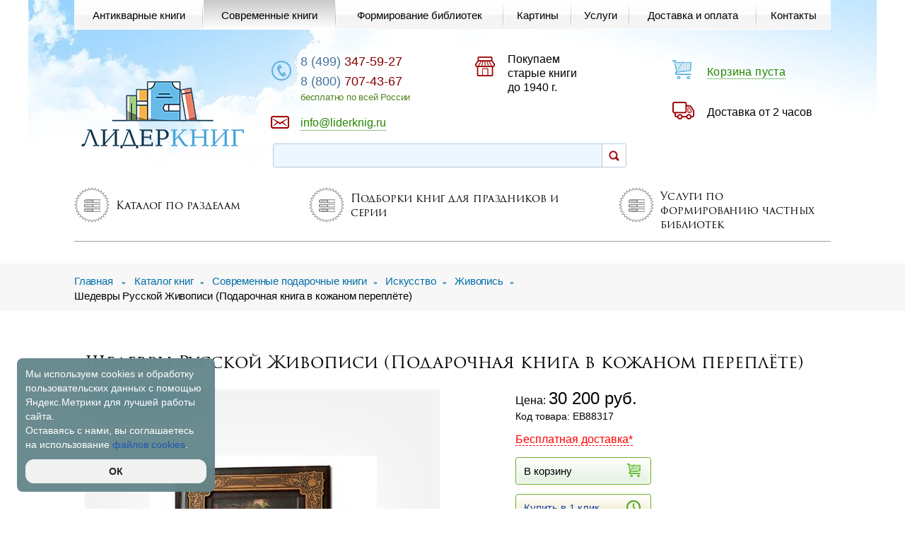

--- FILE ---
content_type: text/html; charset=UTF-8
request_url: https://www.liderknig.ru/shop/podarochnye-knigi/iskusstvo/zhivopis/09F557FF-1CCF-33F4-91DC-40B5863D58F1/
body_size: 9234
content:
<!DOCTYPE html>
<html lang="ru">
<head>
	<meta charset="utf-8" />
	<meta name="viewport" content="width=device-width, initial-scale=1.0, minimum-scale=1.0, maximum-scale=4.0, user-scalable=yes" />
	<meta name="format-detection" content="telephone=no" />
	<meta name="yandex-verification" content="9afcea281a4eaf9f" />
	

	<link rel="preload" as="font" href="/font/Trajan-Pro-3.woff2"   type="font/woff2" crossorigin="anonymous">
	<link rel="preload" as="font" href="/font/Trajan-Pro-3-Bold.woff2"   type="font/woff2" crossorigin="anonymous">
	<link rel="preconnect" href="https://fonts.googleapis.com/css?family=Roboto:100,100i,300,300i,400,400i,500,500i,700,700i,900,900i&subset=cyrillic,cyrillic-ext,latin-ext" crossorigin/>
	<link rel="preconnect" href="https://fonts.googleapis.com/css?family=Open+Sans:300,300i,400,400i,600,600i,700,700i,800,800i&amp;subset=cyrillic,cyrillic-ext,latin-ext" crossorigin/> 
 
	<title>Шедевры Русской Живописи (Подарочная книга в кожаном переплёте)</title>
	<meta name="description" content="Шедевры Русской Живописи (Подарочная книга в кожаном переплёте). Цена - 30200 руб., доставка."/>
	<meta name="keywords" content="Шедевры Русской Живописи (Подарочная книга в кожаном переплёте)"/>
	<link rel="canonical" href="https://www.liderknig.ru/shop/podarochnye-knigi/iskusstvo/zhivopis/09F557FF-1CCF-33F4-91DC-40B5863D58F1/"/>
	
	<link rel="icon" href="/favicon.ico" type="image/x-icon"/>

	<link rel="stylesheet" type="text/css" href="/hostcmsfiles/css/a464b62b6459b430881dc43f5b3fbdc9.css?1760607308">
	
 <script type="text/javascript">var apikeymap = '1c070f15-c3f3-4ca2-9d15-53274d1d4acb';</script>
 
		

	<!-- Скрипт для отслеживания вызовов jQuery до его подключения -->
	<!-- @see http://writing.colin-gourlay.com/safely-using-ready-before-including-jquery/ -->
	<script>(function(w,d,u){w.readyQ=[];w.bindReadyQ=[];function p(x,y){if(x=="ready"){w.bindReadyQ.push(y);}else{w.readyQ.push(x);}};var a={ready:p,bind:p};w.$=w.jQuery=function(f){if(f===d||f===u){return a}else{p(f)}}})(window,document)</script>


	


<!-- Yandex.Metrika counter -->
<script type="text/javascript">
    (function(m,e,t,r,i,k,a){
        m[i]=m[i]||function(){(m[i].a=m[i].a||[]).push(arguments)};
        m[i].l=1*new Date();
        for (var j = 0; j < document.scripts.length; j++) {if (document.scripts[j].src === r) { return; }}
        k=e.createElement(t),a=e.getElementsByTagName(t)[0],k.async=1,k.src=r,a.parentNode.insertBefore(k,a)
    })(window, document,'script','https://mc.yandex.ru/metrika/tag.js?id=10808686', 'ym');

    ym(10808686, 'init', {ssr:true, webvisor:true, clickmap:true, ecommerce:"dataLayer", accurateTrackBounce:true, trackLinks:true});
</script>
<noscript><div><img src="https://mc.yandex.ru/watch/10808686" style="position:absolute; left:-9999px;" alt="" /></div></noscript>
<!-- /Yandex.Metrika counter -->






</head>

<body>
	    


	<div class="main-wrapper">
		<main class="content">
	<section class="section-filter">
		<div class="wrapper">
			<!-- Каталог: Разделы -->
			

<ul class="groups-blocks">
  <li class="group-line group-line1">
    <a href="#">
      <i class="ico">
        <img src="/img/ico01.png" alt="" />
        <img src="/img/ico01-hover.png" alt="" class="ico-hover" />
      </i>
      <span>Каталог по разделам</span>
    </a>
  </li>
  <li class="group-line group-line2">
    <a href="#">
      <i class="ico">
        <img src="/img/ico01.png" alt="" />
        <img src="/img/ico01-hover.png" alt="" class="ico-hover" />
      </i>
      <span>Подборки книг для праздников и серии</span>
    </a>
  </li>
  <li class="group-line group-line3">
    <a href="#">
      <i class="ico">
        <img src="/img/ico01.png" alt="" />
        <img src="/img/ico01-hover.png" alt="" class="ico-hover" />
      </i>
      <span>Услуги по формированию частных библиотек</span>
    </a>
  </li>
</ul>

			<div class="main-panes">
				<!-- Каталог: Все разделы вместе -->
				<div class="section-catalog2 tab-info">
					

<ul class="filter-tabs">
  <li>
    <a style="font-size:1.2em;" href="/shop/antikvarnye-knigi/"><span class="span1"></span>Антикварные книги</a>
  </li>
  <li>
    <a style="font-size:1.2em;" href="/shop/podarochnye-knigi/"><span class="span2"></span>Современные подарочные книги</a>
  </li>
  <li>
    <a style="font-size:1.2em;" href="/shop/kartiny/"><span class="span3"></span>Картины</a>
  </li>
</ul>
				</div>

				<!-- Подборки -->
				<div class="section-min-tiles2 tab-info">
					

<div class="tiles avm-tiles--container">
  <div class="tile 0">
    <a href="/shop/knigi-arhitektoru/">
      <i class="tile-ico">
        <img src="/img/selections_ico/ico2010.png" alt="" class="ico" />
        <img src="/img/selections_ico_hover/ico2010.png" alt="" class="ico-hover" />
        <span>Архитектору</span>
      </i>
    </a>
  </div>
  <div class="tile 0">
    <a href="/shop/knigi-bankiru-finansistu/">
      <i class="tile-ico">
        <img src="/img/selections_ico/ico856.png" alt="" class="ico" />
        <img src="/img/selections_ico_hover/ico856.png" alt="" class="ico-hover" />
        <span>Банкиру, Финансисту</span>
      </i>
    </a>
  </div>
  <div class="tile 0">
    <a href="/shop/knigi-vrachu/">
      <i class="tile-ico">
        <img src="/img/selections_ico/ico2009.png" alt="" class="ico" />
        <img src="/img/selections_ico_hover/ico2009.png" alt="" class="ico-hover" />
        <span>Врачу</span>
      </i>
    </a>
  </div>
  <div class="tile 0">
    <a href="/shop/knigi-zheleznodorozhniku/">
      <i class="tile-ico">
        <img src="/img/selections_ico/ico2003.png" alt="" class="ico" />
        <img src="/img/selections_ico_hover/ico2003.png" alt="" class="ico-hover" />
        <span>Железно<br/>дорожнику</span>
      </i>
    </a>
  </div>
  <div class="tile 0">
    <a href="/shop/gift-book-woman/">
      <i class="tile-ico">
        <img src="/img/selections_ico/ico2012.png" alt="" class="ico" />
        <img src="/img/selections_ico_hover/ico2012.png" alt="" class="ico-hover" />
        <span>Женщине</span>
      </i>
    </a>
  </div>
  <div class="tile 0">
    <a href="/shop/podarochnye-knigi-metallurgu/">
      <i class="tile-ico">
        <img src="/img/selections_ico/ico2002.png" alt="" class="ico" />
        <img src="/img/selections_ico_hover/ico2002.png" alt="" class="ico-hover" />
        <span>Металлургу</span>
      </i>
    </a>
  </div>
  <div class="tile 0">
    <a href="/shop/podarochnye-knigi-moriaku/">
      <i class="tile-ico">
        <img src="/img/selections_ico/ico2008.png" alt="" class="ico" />
        <img src="/img/selections_ico_hover/ico2008.png" alt="" class="ico-hover" />
        <span>Моряку</span>
      </i>
    </a>
  </div>
  <div class="tile 0">
    <a href="/shop/gift-book-man/">
      <i class="tile-ico">
        <img src="/img/selections_ico/ico2011.png" alt="" class="ico" />
        <img src="/img/selections_ico_hover/ico2011.png" alt="" class="ico-hover" />
        <span>Мужчине</span>
      </i>
    </a>
  </div>
  <div class="tile 0">
    <a href="/shop/podarochnaia-kniga-nachalniku/">
      <i class="tile-ico">
        <img src="/img/selections_ico/ico854.png" alt="" class="ico" />
        <img src="/img/selections_ico_hover/ico854.png" alt="" class="ico-hover" />
        <span>Начальнику</span>
      </i>
    </a>
  </div>
  <div class="tile 0">
    <a href="/shop/podarochnye-knigi-neftianiku-gazoviku/">
      <i class="tile-ico">
        <img src="/img/selections_ico/ico857.png" alt="" class="ico" />
        <img src="/img/selections_ico_hover/ico857.png" alt="" class="ico-hover" />
        <span>Нефтянику, Газовику</span>
      </i>
    </a>
  </div>
  <div class="tile 0">
    <a href="/shop/knigi-diplomatu/">
      <i class="tile-ico">
        <img src="/img/selections_ico/ico2006.png" alt="" class="ico" />
        <img src="/img/selections_ico_hover/ico2006.png" alt="" class="ico-hover" />
        <span>Политику, Дипломату</span>
      </i>
    </a>
  </div>
  <div class="tile 0">
    <a href="/shop/podarochnye-knigi-siloviku/">
      <i class="tile-ico">
        <img src="/img/selections_ico/ico855.png" alt="" class="ico" />
        <img src="/img/selections_ico_hover/ico855.png" alt="" class="ico-hover" />
        <span>Силовику</span>
      </i>
    </a>
  </div>
  <div class="tile 0">
    <a href="/shop/podarochnye-knig-stroiteliu/">
      <i class="tile-ico">
        <img src="/img/selections_ico/ico2004.png" alt="" class="ico" />
        <img src="/img/selections_ico_hover/ico2004.png" alt="" class="ico-hover" />
        <span>Строителю</span>
      </i>
    </a>
  </div>
  <div class="tile 0">
    <a href="/shop/podarochnye-knigi-chinovniku/">
      <i class="tile-ico">
        <img src="/img/selections_ico/ico2007.png" alt="" class="ico" />
        <img src="/img/selections_ico_hover/ico2007.png" alt="" class="ico-hover" />
        <span>Чиновнику</span>
      </i>
    </a>
  </div>
  <div class="tile 0">
    <a href="/shop/podarochnye-knigi-energetiku/">
      <i class="tile-ico">
        <img src="/img/selections_ico/ico2001.png" alt="" class="ico" />
        <img src="/img/selections_ico_hover/ico2001.png" alt="" class="ico-hover" />
        <span>Энергетику</span>
      </i>
    </a>
  </div>
  <div class="tile 0">
    <a href="/shop/podarochnye-knigi-iuristu/">
      <i class="tile-ico">
        <img src="/img/selections_ico/ico2005.png" alt="" class="ico" />
        <img src="/img/selections_ico_hover/ico2005.png" alt="" class="ico-hover" />
        <span>Юристу</span>
      </i>
    </a>
  </div>
</div>
				</div>
				
				<!-- Формирование библиотек -->
				<div class="section-libraries tab-info">
					<div class="libraries-divs">
	<div class="first-cols">
		<div class="cols-title">Создание частной библиотеки</div>
		
		

<div class="col-in">
  <div class="col-info">
    <div class="col-info-img">
      <img src="/img/ico200.png" class="img" alt="" />
      <img src="/img/ico206.png" class="img-hidden" alt="" />
    </div>
    <div class="col-info-text">
      <div style="max-width: 120px;">Формирование библиотеки</div>
    </div>
    <a href="/uslugi/formirovanie-bibliotek/" class="cover-link"></a>
  </div>
  <div class="col-info">
    <div class="col-info-img">
      <img src="/img/ico204.png" class="img" alt="" />
      <img src="/img/ico210.png" class="img-hidden" alt="" />
    </div>
    <div class="col-info-text">
      <div style="max-width: 120px;">Стоимость книг</div>
    </div>
    <a href="/uslugi/formirovanie-bibliotek/#izd" class="cover-link"></a>
  </div>
  <div class="col-info">
    <div class="col-info-img">
      <img src="/img/ico201.png" class="img" alt="" />
      <img src="/img/ico207.png" class="img-hidden" alt="" />
    </div>
    <div class="col-info-text">
      <div style="max-width: 120px;">Стоимость переплёта</div>
    </div>
    <a href="/uslugi/formirovanie-bibliotek/#pp" class="cover-link"></a>
  </div>
  <div class="col-info">
    <div class="col-info-img">
      <img src="/img/ico203.png" class="img" alt="" />
      <img src="/img/ico209.png" class="img-hidden" alt="" />
    </div>
    <div class="col-info-text">
      <div style="max-width: 120px;">Индивидуальный дизайн</div>
    </div>
    <a href="/uslugi/formirovanie-bibliotek/#diz" class="cover-link"></a>
  </div>
</div>
	</div>
	<div class="s-col">
		<div class="cols-title">Оформление книг</div>

		

<div class="col-in">
  <div class="col-info">
    <div class="col-info-img">
      <img src="/img/ico205.png" class="img" alt="" />
      <img src="/img/ico211.png" class="img-hidden" alt="" />
    </div>
    <div class="col-info-text">
      <div style="max-width: 120px; text-transform: lowercase;">Виды переплета</div>
    </div>
    <a href="/uslugi/formirovanie-bibliotek/types-of-binding/" class="cover-link"></a>
  </div>
  <div class="col-info">
    <div class="col-info-img">
      <img src="/img/ico202.png" class="img" alt="" />
      <img src="/img/ico208.png" class="img-hidden" alt="" />
    </div>
    <div class="col-info-text">
      <div style="max-width: 120px; text-transform: lowercase;">Экслибрис</div>
    </div>
    <a href="/uslugi/formirovanie-bibliotek/ex-libris/" class="cover-link"></a>
  </div>
</div>
	</div>
	<div class="s-col">
		<div class="cols-title">Консультация</div>
		<div class="col-in">
			<div class="phone-b">
											<a href="tel:84993475927" class="phone">
								8 (499) 347-59-27							</a>
										<!--<a data-fancybox="dialog2" data-src="#pop-up4" href="javascript:;" class="fancy">Заказать звонок</a>--><br/>
			</div>
			<div class="mail-b">
											<a href="znvygb:vasb@yvqrexavt.eh">vasb@yvqrexavt.eh</a><script>function hostcmsEmail(c){return c.replace(/[a-zA-Z]/g, function(c){return String.fromCharCode((c <= "Z" ? 90 : 122) >= (c = c.charCodeAt(0) + 13) ? c : c-26);})}var o = document.currentScript.previousElementSibling; o.href = hostcmsEmail(o.href); o.innerHTML = hostcmsEmail(o.innerHTML);</script>
										<a data-fancybox="dialog3" data-src="#pop-up6" href="javascript:;" class="fancy">Отправить заявку</a>
			</div>
		</div>
	</div>
</div>				</div>
			</div>
		</div>
	</section>

	<section class="section-links">
	<div class="wrapper">
		

<div id="vt1" class="links">
  <a href="/">Главная <i>»</i></a>
  <a href="/shop/">Каталог книг<i>»</i></a>
  <a href="/shop/podarochnye-knigi/">Современные подарочные книги<i>»</i></a>
  <a href="/shop/podarochnye-knigi/iskusstvo/">Искусство<i>»</i></a>
  <a href="/shop/podarochnye-knigi/iskusstvo/zhivopis/">Живопись<i>»</i></a>
  <span>Шедевры Русской Живописи (Подарочная книга в кожаном переплёте)</span>
</div>
	</div>
</section>



<link rel="stylesheet" href="/hostcmsfiles/asmp_filter/css/tooltipster.css" type="text/css"/>
<link rel="stylesheet" href="/hostcmsfiles/asmp_filter/css/ion.rangeSlider.min.css" type="text/css"/>
<link rel="stylesheet" href="/hostcmsfiles/asmp_filter/css/filters21123829.css" type="text/css"/>


<section class="section-catalog">
	<div class="wrapper">
				
		

<div itemscope="" itemtype="http://schema.org/Product">
  <section class="section-tovar-items">
    <div class="wrapper">
      <h1 itemprop="name">Шедевры Русской Живописи (Подарочная книга в кожаном переплёте)</h1>
      <div class="tovar-items">
        <div class="slider-top">
          <div class="n-kozp">Кожаный переплёт</div>
          <div class="slider-for2">
            <div>
              <a href="/upload/shop_3/8/8/3/item_88317/item_88317.jpg" data-fancybox="gallery88317">
                <img itemprop="image" src="/upload/shop_3/8/8/3/item_88317/small_item_88317.jpg" alt="Подарочная книга Шедевры Русской Живописи (Подарочная книга в кожаном переплёте)" title="Подарочная книга Шедевры Русской Живописи (Подарочная книга в кожаном переплёте)" />
              </a>
            </div>
            <div>
              <a href="/upload/shop_3/8/8/3/item_88317/property_value_173013.jpg" data-fancybox="gallery88317">
                <img itemprop="image" src="/upload/shop_3/8/8/3/item_88317/small_property_value_173013.jpg" alt="" />
              </a>
            </div>
            <div>
              <a href="/upload/shop_3/8/8/3/item_88317/property_value_173014.jpg" data-fancybox="gallery88317">
                <img itemprop="image" src="/upload/shop_3/8/8/3/item_88317/small_property_value_173014.jpg" alt="" />
              </a>
            </div>
            <div>
              <a href="/upload/shop_3/8/8/3/item_88317/property_value_173015.jpg" data-fancybox="gallery88317">
                <img itemprop="image" src="/upload/shop_3/8/8/3/item_88317/small_property_value_173015.jpg" alt="" />
              </a>
            </div>
          </div>
        </div>
        <div>
          <div class="slider-nav2">
            <div>
              <a href="javascript:;">
                <img itemprop="image" src="/upload/shop_3/8/8/3/item_88317/small_item_88317.jpg" alt="Подарочная книга Шедевры Русской Живописи (Подарочная книга в кожаном переплёте)" title="Подарочная книга Шедевры Русской Живописи (Подарочная книга в кожаном переплёте)" />
              </a>
            </div>
            <div>
              <a href="javascript:;">
                <img itemprop="image" src="/upload/shop_3/8/8/3/item_88317/small_property_value_173013.jpg" alt="" />
              </a>
            </div>
            <div>
              <a href="javascript:;">
                <img itemprop="image" src="/upload/shop_3/8/8/3/item_88317/small_property_value_173014.jpg" alt="" />
              </a>
            </div>
            <div>
              <a href="javascript:;">
                <img itemprop="image" src="/upload/shop_3/8/8/3/item_88317/small_property_value_173015.jpg" alt="" />
              </a>
            </div>
          </div>
        </div>
        <div class="clear"></div>
        <div class="tovar-des">
          <div class="t-left">
            <div class="price" itemprop="offers" itemscope="" itemtype="http://schema.org/Offer">
              <div class="current-price"><meta itemprop="priceCurrency" content="RUB" /><span>Цена: </span><span style="font-size: 24px; color: #000;" itemprop="price" content="30200.00">30 200</span> руб.</div>
              <div class="articul">Код товара:
										EB88317</div>
              <span>
                <a style="font-size: 16px; color: red;border-bottom: 1px dashed red;" href="https://www.liderknig.ru/dostavka-i-oplata/" target="_blank">Бесплатная доставка*</a>
              </span>
              <div></div>
            </div>
            <div class="bask-div">
              <a href="#" class="btn2" id="product_cart_button_88317" onclick="$.addIntoCart('/shop/cart/', 88317, 1); return false;">
															В корзину<img src="/img/ico4.png" alt="" /></a>
              <button class="btn3" type="button" onclick="$.showXslTemplate({formid: 'oneStepCheckout', xslid: 496, id: 88317});">Купить в 1 клик <img src="/img/clock.png" alt="" /></button>
              <span>Предоплата не требуется, можете отказаться при получении</span>
              <div class="pay-block">
                <img src="/img/pay1.png" alt="" />
                <img src="/img/pay2.png" alt="" />
                <img src="/img/mir-logo.png" alt="" />
                <img src="/img/union.png" alt="" />
              </div>
              <div></div>
            </div>
          </div>
          <div class="order-block"></div>
        </div>
      </div>
    </div>
  </section>
  <section class="section-about">
    <div class="wrapper">
      <div class="h2">
        <h2>Описание товара</h2>
      </div>
      <div itemprop="description" class="about-block"><p>Каждое изделие уникально, цвет кожи может незначительно отличаться от представленного на фотографии.</p>
<p>Энциклопедия знакомит читателей с художниками, вписавшими наиболее яркие страницы в историю русской и мировой живописи, с представителями различных стилей и направлений, приверженцами строгих академических канонов и новаторами, разрушившими эти каноны.</p></div>
      <script>
						function reverse() {
						var e = document.getElementById("text");
						var txt = e.textContent || e.innerText;
						var txt2 = 'Свернуть';
						if(txt != txt2){var newtxt = 'Свернуть';}
						else{var newtxt = 'Развернуть';}
						document.getElementById('text').innerHTML = newtxt;
						}
					</script>
      <div class="bottom-link">
        <a onclick="reverse()" href="#">
          <div id="text">Развернуть</div>
        </a>
      </div>
    </div>
  </section>
  <section class="section-des-tabs">
    <div class="wrapper">
      <div class="des-tabs-block">
        <ul class="des-tabs">
          <li class="current">
            <a href="#">Атрибуты товара</a>
          </li>
          <li>
            <a href="#">Доставка</a>
          </li>
        </ul>
        <div class="panes">
          <div class="pane">
            <table class="des-table">
              <tr>
                <th>Формат:</th>
                <td>
                  <span class="catalog-item__size">310×250×40мм
											</span>
                </td>
              </tr>
              <tr>
                <th>Описание переплета: </th>
                <td>Кожаный переплет ручной работы, трехсторонний золотой обрез</td>
              </tr>
              <tr>
                <th>Количество страниц: </th>
                <td>360</td>
              </tr>
              <tr>
                <th>Исполнение: </th>
                <td>Деревянная рамка с художественной гравировкой, фотопечать на холсте</td>
              </tr>
              <tr>
                <th>Язык книги:</th>
                <td>Русский</td>
              </tr>
            </table>
          </div>
          <div class="pane">
            <noindex><p><strong>Доставка книг по Москве:<span style="color: #ff0000; font-size: medium;"> Бесплатная доставка  в пределах МКАД</span></strong> <strong><span style="color: #ff0000; font-size: medium;">и ближайшего Подмосковья</span></strong>.</p>
<p><strong>Доставка книг по России: Курьером - 500 руб., До пункта самовывоза - 250р.</strong> (<strong><span style="color: #ff0000; font-size: medium;">Бесплатно* при заказе от 15 000 рублей</span></strong>).</p>
<p>По согласованию с менеджером возможна доставка любой удобной Вам курьерской компанией.  </p>
<ul style="padding-left: 25px;">
<li>Исключение срочная доставка, доставка тяжелых многотомных изданий (собраний сочинений), отсутствие курьерских служб в Вашем населенном пункте - в данных случаях доставка рассчитывается индивидуально по согласованию с менеджером.</li>
</ul>
<p><strong>Доставка картин:<span> </span></strong><span>По Москве Бесплатно, от 1 дня. Стоимость и срок доставки картин по России уточняйте у менеджера.</span></p>
<p><span style="color: #ff0000;">Срок доставки курьером по Москве от 2 часов после заказа.</span><br><span style="color: #ff0000;">Санкт-Петербург и другие города России от 1 дня (зависит от курьерской компании).</span></p></noindex>
          </div>
        </div>
      </div>
    </div>
  </section>
</div>
<section class="section-similar-products">
  <div class="wrapper">
    <div class="h2">
      <h2>Похожие товары</h2>
    </div>
    <div class="similar-div">
      <div class="catalog cat-slider">
        <div style="min-height:534px;" class="catalog-item-cover">
          <div class="catalog-item" id="product_88319">
            <div class="catalog-title" data-tip="#product_title_88319">
              <a href="/shop/podarochnye-knigi/iskusstvo/zhivopis/museums-of-the-world-the-collection-of-paintings/" id="product_title_88319">Музеи мира. Коллекция живописи (Подарочная книга в кожаном переплёте)<br /></a>
            </div>
            <div class="catalog-img">
              <a href="/shop/podarochnye-knigi/iskusstvo/zhivopis/museums-of-the-world-the-collection-of-paintings/">
                <img src="/upload/shop_3/8/8/3/item_88319/small_item_88319.jpg" alt="Музеи мира. Коллекция живописи (Подарочная книга в кожаном переплёте)" />
              </a>
            </div>
            <div class="price"><span style="font-size: 24px; color: #860000;">41 100</span> <span>руб.</span></div>
          </div>
        </div>
        <div style="min-height:534px;" class="catalog-item-cover">
          <div class="catalog-item" id="product_90953">
            <div class="catalog-title" data-tip="#product_title_90953">
              <a href="/shop/podarochnye-knigi/iskusstvo/zhivopis/samye-znamenitye-shedevry-ot-zhivopisi-renessansa-do-syurrealizma/" id="product_title_90953">Самые знаменитые шедевры. От живописи ренессанса до сюрреализма (Подарочная книга в кожаном переплёте)<br /></a>
            </div>
            <div class="catalog-img">
              <a href="/shop/podarochnye-knigi/iskusstvo/zhivopis/samye-znamenitye-shedevry-ot-zhivopisi-renessansa-do-syurrealizma/">
                <img src="/upload/shop_3/9/0/9/item_90953/small_item_90953.jpg" alt="Самые знаменитые шедевры. От живописи ренессанса до сюрреализма (Подарочная книга в кожаном переплёте)" />
              </a>
            </div>
            <div class="price"><span style="font-size: 24px; color: #860000;">23 650</span> <span>руб.</span></div>
          </div>
        </div>
        <div style="min-height:534px;" class="catalog-item-cover">
          <div class="catalog-item" id="product_91562">
            <div class="catalog-title" data-tip="#product_title_91562">
              <a href="/shop/podarochnye-knigi/iskusstvo/zhivopis/sokrovishha-mirovoj-zhivopisi/" id="product_title_91562">Сокровища Мировой живописи (Подарочная книга в кожаном переплёте)<br /></a>
            </div>
            <div class="catalog-img">
              <a href="/shop/podarochnye-knigi/iskusstvo/zhivopis/sokrovishha-mirovoj-zhivopisi/">
                <img src="/upload/shop_3/9/1/5/item_91562/small_shop_item_image91562.jpg" alt="Сокровища Мировой живописи (Подарочная книга в кожаном переплёте)" />
              </a>
            </div>
            <div class="price"><span style="font-size: 24px; color: #860000;">30 200</span> <span>руб.</span></div>
          </div>
        </div>
        <div style="min-height:534px;" class="catalog-item-cover">
          <div class="catalog-item" id="product_91705">
            <div class="catalog-title" data-tip="#product_title_91705">
              <a href="/shop/podarochnye-knigi/iskusstvo/zhivopis/imperatorskij-ermitazh-sobranie-zhivopisi/" id="product_title_91705">Императорский Эрмитаж. Собрание живописи (Подарочная книга в кожаном переплёте)<br /></a>
            </div>
            <div class="catalog-img">
              <a href="/shop/podarochnye-knigi/iskusstvo/zhivopis/imperatorskij-ermitazh-sobranie-zhivopisi/">
                <img src="/upload/shop_3/9/1/7/item_91705/small_shop_item_image91705.jpg" alt="Императорский Эрмитаж. Собрание живописи (Подарочная книга в кожаном переплёте)" />
              </a>
            </div>
            <div class="price"><span style="font-size: 24px; color: #860000;">19 600</span> <span>руб.</span></div>
          </div>
        </div>
      </div>
    </div>
  </div>
</section>
	</div>
</section></main>
		<!-- BEGIN HEADER -->
		<header id="header">
			<div class="wrapper">
				<nav class="nav">
					

<ul>
  <li class="item">
    <a href="/shop/antikvarnye-knigi/">Антикварные книги</a>
  </li>
  <li class="item active">
    <a href="/shop/podarochnye-knigi/">Современные книги</a>
  </li>
  <li class="item m-show">
    <a href="/shop/selections/">Подборки</a>
  </li>
  <li class="item m-show">
    <a href="/shop/authors/">Авторы</a>
  </li>
  <li class="item">
    <a href="/uslugi/formirovanie-bibliotek/">Формирование библиотек</a>
  </li>
  <li class="item">
    <a href="/shop/kartiny/">Картины</a>
  </li>
  <li class="item">
    <a href="/uslugi/">Услуги</a>
  </li>
  <li class="item">
    <a href="/dostavka-i-oplata/">Доставка и оплата</a>
  </li>
  <li class="item">
    <a href="/contacts/">Контакты</a>
  </li>
</ul>
				</nav>

				<div class="mob-line">
					<a href="#" class="mobile-button"><span></span></a>
					
					<div class="bask-block" id="little_cart_mobile">
						

<a class="bask-block-link" href="/shop/cart/">
  <span class="bask-block-count">0</span>
</a>
					</div>

					<div class="deliv-block">
						<a href="/dostavka-i-oplata/"></a>
					</div>
													<div class="phone-block">
									<a href="tel:84993475927"></a>
								</div>
																				<div class="mail-block">
									<a href="znvygb:vasb@yvqrexavt.eh"></a><script>function hostcmsEmail(c){return c.replace(/[a-zA-Z]/g, function(c){return String.fromCharCode((c <= "Z" ? 90 : 122) >= (c = c.charCodeAt(0) + 13) ? c : c-26);})}var o = document.currentScript.previousElementSibling; o.href = hostcmsEmail(o.href); o.innerHTML = hostcmsEmail(o.innerHTML);</script>
								</div>
											</div>

				<div class="head-mid">
					<a href="/" class="logo"><img src="/img/logo.webp" alt="Лидеркниг - подарочные и антикварные книги" /></a>
					
					<div class="head-cont">
						<div class="head-cols">
							<div class="head-col">
								<div class="phone-block">
									<a href="tel:84993475927 "><span>8 (499)</span> 347-59-27</a><br /><a href="tel:88007074367 "><span>8 (800)</span> 707-43-67</a>
									<div class="phone-inf">бесплатно по всей России</div>
									
								</div>

																			<div class="mail-block">
												<a href="znvygb:vasb@yvqrexavt.eh">
													<fcna>vasb@yvqrexavt.eh</fcna>
												</a><script>function hostcmsEmail(c){return c.replace(/[a-zA-Z]/g, function(c){return String.fromCharCode((c <= "Z" ? 90 : 122) >= (c = c.charCodeAt(0) + 13) ? c : c-26);})}var o = document.currentScript.previousElementSibling; o.href = hostcmsEmail(o.href); o.innerHTML = hostcmsEmail(o.innerHTML);</script>
											</div>
																		
							</div>
							
							<div class="head-col">
							<div class="buy-block"><a rel="nofollow" href="/skupaem-antikvarnye-knigi/"><span>Покупаем старые книги до&nbsp;1940 г.</span></a></div>
															</div>
							<div class="head-col">
								<div class="bask-block">
									

<div id="little_cart">
  <a rel="nofollow" href="/shop/cart/" style="height: 50px; line-height: 50px;">
    <span style="vertical-align: middle; line-height: 1.2;">Корзина пуста</span>
  </a>
</div>
								</div>
								<div class="deliv-block"><a href="/dostavka-i-oplata/">Доставка от 2 часов</a></div>
							</div>
						</div>
						<div class="head-cols">
							<!--<div class="head-col">
								<a data-fancybox="dialog1" data-src="#pop-up4" href="javascript:;" class="btn btn-bord btn-call">обратный звонок</a>
							</div>-->
							<div  class="head-search">
								<form action="/search/" method="GET">
									<input type="text" name="text" class="s-inp" id="search" autocomplete="off" />
									<input type="submit" class="s-btn" value="" />
								</form>
							</div>
						</div>
					</div>
				</div>
			</div>
		</header>
		<!-- HEADER EOF   -->

		<!-- BEGIN FOOTER -->
		<footer id="footer">
			<div class="footer-in">
				<div class="footer-nav-block">
					<div class="wrapper">
						

<ul class="footer-nav">
  <li>
    <a href="/shop/antikvarnye-knigi/">Антикварные книги</a>
  </li>
  <li>
    <a href="/shop/podarochnye-knigi/">Подарочные книги</a>
  </li>
  <li>
    <a href="/uslugi/formirovanie-bibliotek/">Формирование библиотек</a>
  </li>
  <li>
    <a href="/shop/kartiny/">Картины</a>
  </li>
  <li>
    <a rel="nofollow" href="/contacts/">Контакты</a>
  </li>
</ul>
					</div>
				</div>
				<div class="wrapper">
					<div class="foot-col">
						<div class="foot-logo"><a href="/">лидер<span>книг</span></a></div>
						<div class="copyright">&copy; 2025 Все права защищены</div>
						<div class="novelty"><a href="/legal-information/">Правовая информация</a></div>
					</div>
					<div class="foot-col">
						<div class="phone-block">
							<a href="tel:84993475927 "><span>8 (499)</span> 347-59-27</a><br /><a href="tel:88007074367 "><span>8 (800)</span> 707-43-67</a>
							<div class="phone-inf">бесплатно по всей России</div>
						</div>
					</div>
					<div class="foot-col">
															<div class="mail-block">
										<a href="znvygb:vasb@yvqrexavt.eh">
											<fcna>vasb@yvqrexavt.eh</fcna>
										</a><script>function hostcmsEmail(c){return c.replace(/[a-zA-Z]/g, function(c){return String.fromCharCode((c <= "Z" ? 90 : 122) >= (c = c.charCodeAt(0) + 13) ? c : c-26);})}var o = document.currentScript.previousElementSibling; o.href = hostcmsEmail(o.href); o.innerHTML = hostcmsEmail(o.innerHTML);</script>
									</div>
								
						<div class="deliv-block"><a rel="nofollow" href="/dostavka-i-oplata/">Доставка</a></div>
					</div>
					<div class="foot-col">
						<div class="pay-block">
							<a href="#" class="pay-link"><img src="/img/pay1.png" alt="" /></a>
							<a href="#" class="pay-link"><img src="/img/pay2.png" alt="" /></a>
							<a href="#" class="pay-link"><img src="/img/mir-logo.png" alt="" /></a>
							<a href="#" class="pay-link"><img src="/img/union.png" alt="" /></a>
						</div>
						
						
					</div>
				</div>
			</div>
			</footer>
		<!-- FOOTER EOF -->
	</div>

	<script src="/hostcmsfiles/js/f60f8b12642304da77dc823fd35ee707.js?1762231397"></script>
	
	
				<script src="/js/avm-scripts-catalog.js?v=132"></script>
				

	<!-- Скрипт для отслеживания вызовов jQuery до его подключения -->
	<!-- @see http://writing.colin-gourlay.com/safely-using-ready-before-including-jquery/ -->
	<script>(function($,d){$.each(readyQ,function(i,f){$(f)});$.each(bindReadyQ,function(i,f){$(d).bind("ready",f)})})(jQuery,document)</script>
	
	<!-- Всплывающие формы -->
	<div style="display: none;">
		

<noindex>
  <div class="pop-up" id="pop-up4">
    <div class="pop-up-cont">
      <div class="pop-up-title">
        <h2>Обратный звонок</h2>
      </div>
      <div class="date-order-block">
        <form name="form4" id="form4" method="post" enctype="multipart/form-data" data-ajax="true" action="/contacts/callback/">
          <input type="submit" class="btn" name="Submit" value="Отправить" />
          <span style="font-size:85%;">Нажимая кнопку "Оформить заказ", я согласен с <a target="_blank" href="/legal-information/personal_data_politics/">политикой конфиденциальности</a> персональных данных и даю свое <a target="_blank" href="/legal-information/personal_data_form/">согласие</a> на их обработку.</span>
        </form>
      </div>
    </div>
  </div>
</noindex>


<noindex>
  <div class="pop-up" id="pop-up6">
    <div class="pop-up-cont">
      <div class="pop-up-title">
        <h2>Заявка на консультацию по формированию библиотеки</h2>
      </div>
      <div class="date-order-block">
        <form name="form6" id="form6" method="post" enctype="multipart/form-data" data-ajax="true" action="/contacts/request/">
          <div class="form-row">
            <label>Ваше имя:
			</label>
            <input type="text" class="t-inp placeholder" name="name" id="name" placeholder="" value="" />
          </div>
          <div class="form-row">
            <label>Ваш email:
			</label>
            <input type="text" class="t-inp placeholder" name="email" id="email" placeholder="" value="" />
          </div>
          <div class="form-row">
            <label><span>*</span>Ваш телефон:
			</label>
            <input type="text" class="t-inp placeholder" name="phone" id="phone" placeholder="" value="" data-rule-required="true" data-msg-required="Поле обязательно для заполнения" />
          </div>
          <div class="form-row">
            <textarea name="soobshenie" id="soobshenie" placeholder="Сообщение"></textarea>
          </div>
          <input type="submit" class="btn" name="Submit_biblioteka" value="Отправить" />
          <span style="font-size:85%;">Нажимая кнопку "Оформить заказ", я согласен с <a target="_blank" href="/legal-information/personal_data_politics/">политикой конфиденциальности</a> персональных данных и даю свое <a target="_blank" href="/legal-information/personal_data_form/">согласие</a> на их обработку.</span>
        </form>
      </div>
    </div>
  </div>
</noindex>
		</div>

    <div class="cookies-fixed-block">
      <div class="cookies">
         <p class="cookies-text">Мы используем cookies и обработку пользовательских данных с помощью Яндекс.Метрики для лучшей работы сайта.
         <br />Оставаясь с нами, вы соглашаетесь на использование <a target="_blank" href="/legal-information/personal_data_cookies/">файлов cookies</a>.</p>
         <button class="cookies-btn" onclick="var date = new Date(); date.setTime(date.getTime() + 31*24*60*60*1000); document.cookie = '_hccagree=1; expires=' + date.toUTCString() + '; path=/'; document.querySelector('.cookies-fixed-block').remove();">ОК</button>
      </div>
   </div>
   <style>
   .cookies-fixed-block{width:280px;z-index:10002;pointer-events:none;position:fixed;bottom:24px;right:24px; left:24px}
   .cookies-fixed-block>*{pointer-events:auto}
   @media (max-width:767.98px){.cookies-fixed-block{width:auto;bottom:48px}}
   .cookies-fixed-block .cookies{backdrop-filter:blur(12.5px);background:rgb(99 133 137 / 95%);border-radius:8px;padding:12px}
   .cookies-fixed-block .cookies .cookies-text{color:#fff;font-size:14px;line-height:20px}
   .cookies-fixed-block .cookies .cookies-btn{width:100%;background-color:#f1f1f1;border:2px solid #f1f1f1;text-align:center;vertical-align:top;cursor:pointer;color:#242424;border-radius:12px;padding:5px 24px;font-size:14px;font-weight:600;line-height:20px;text-decoration:none;display:inline-block}
   .cookies-fixed-block .cookies .cookies-btn:hover{background-color:#ddd;border-color:#ddd}
   </style>
   	

</body>

</html><!-- HostCMS Benchmark --><script>
window.addEventListener('load', function() {
	var waiting = performance.timing.responseStart - performance.timing.requestStart, loadPage = performance.timing.loadEventStart - performance.timing.requestStart, dnsLookup = performance.timing.domainLookupEnd - performance.timing.domainLookupStart, connectServer = performance.timing.connectEnd - performance.timing.connectStart;

	xmlhttprequest = new XMLHttpRequest();
	xmlhttprequest.open('POST','/hostcms-benchmark.php',true);
	xmlhttprequest.setRequestHeader('Content-type','application/x-www-form-urlencoded');
	xmlhttprequest.send('structure_id=177&waiting_time='+waiting+'&load_page_time='+loadPage+'&dns_lookup='+dnsLookup+'&connect_server='+connectServer);
});
</script>

--- FILE ---
content_type: text/css
request_url: https://www.liderknig.ru/hostcmsfiles/css/a464b62b6459b430881dc43f5b3fbdc9.css?1760607308
body_size: 20770
content:
@media screen and (max-width: 639px) style.css?1490160934:1062 .group-line + .group-line, .tab-info + .tab-info{display: none}.product-no-image{width: auto !important;height: auto !important;box-shadow: none !important}.form-error{text-align: center;margin: 20px 0;color: #ff4747}.pop-up .date-order-block .form-row .form-field-error{line-height: 1.2;color: red;width: 283px;text-align: left;font-size: 14px;margin: 5px 0}input.t-inp.input_error{border: 1px solid red}label.input_error{display: block;line-height: 1.8;vertical-align: top;color: #f1393c;font-size: 10pt;font-weight: 300;margin-left: 5px}.result-filter{min-height: 35px}.catalog-img img{max-height: 100%}.autocomplete-suggestions{border: 1px solid #999;background: #FFF;overflow: auto}.autocomplete-suggestion{padding: 2px 5px;white-space: nowrap;overflow: hidden}.autocomplete-selected{background: #F0F0F0}.autocomplete-suggestions strong{font-weight: normal;color: #39F}.ui-autocomplete.ui-autocomplete-new{z-index: 100;border: 1px solid #999;background: #FFF;overflow: auto;list-style:none;max-width:403px !important}.ui-autocomplete.ui-autocomplete-new .ui-menu-item{padding: 2px 5px;white-space: nowrap;overflow: hidden;cursor: pointer}.ui-autocomplete.ui-autocomplete-new .ui-menu-item.ui-state-focus{background: #F0F0F0}.ui-autocomplete.ui-autocomplete-page{z-index: 100;border: 1px solid #999;background: #FFF;overflow: auto;list-style:none;max-width:905px !important}.ui-autocomplete.ui-autocomplete-page .ui-menu-item{padding: 2px 5px;white-space: nowrap;overflow: hidden;cursor: pointer}.ui-autocomplete.ui-autocomplete-page .ui-menu-item.ui-state-focus{background: #F0F0F0}.reprint, .reserved{color: #fe0000;font: 16px/18px Tahoma;display: block;margin-bottom: 16px}.tovar-items .tovar-des .btn2.in-cart{text-align: center}.catalog-title{overflow: hidden}.catalog-item-athor{height: 21px;overflow: hidden}.bask-block .bask-block-link{position: relative}.bask-block .bask-block-count{position: absolute;right: 1px;top: 1px;height: 15px;width: 15px;line-height: 15px;margin: 0;padding: 0;font-size: 10px;background-color: #01c478;vertical-align: middle;border-radius: 7.6px;color: #fff}.group-line.current{display: block !important}.slider-video{width:104px;float:left;text-align: center}.slider-video a{margin: 0 auto;display: block;width: 102px;height: 90px;text-align: center;line-height: 100px}.slider-video a img{max-height: 78px}.shop-group-wrapper{display: flex;align-items: center;column-gap: 20px;margin-bottom: 30px;flex-wrap: wrap;gap: 10px}.shop-group-wrapper a{background-color: #cccccc82;border-radius: 20px;padding: 5px 15px;color: #34373f}.shop-group-wrapper a.active, .shop-group-wrapper a:hover{background-color: #333;color: #fff}@media screen and (max-width: 639px){.group-line{display: none}}@media screen and (max-width: 576px){}


.fancybox__thumbs .has-video .fancybox__thumb:before{content:url(/img/yt_play.svg);display:block;width: 50%;position: absolute;top:50%;left:50%;transform:translate(-50%,-50%)}
.not-selectable{-moz-user-select:none;-webkit-user-select:none;-ms-user-select:none;user-select:none}.carousel{position:relative;box-sizing:border-box}.carousel *,.carousel *:before,.carousel *:after{box-sizing:inherit}.carousel__viewport{position:relative;overflow:hidden;width:100%;height:100%}.carousel__track{display:flex}.carousel__slide{flex:0 0 auto;width:var(--carousel-slide-width, 60%);max-width:100%;padding:1rem;position:relative;overflow-x:hidden;overflow-y:auto;overscroll-behavior:contain;-webkit-overflow-scrolling:touch;touch-action:pan-y}.carousel.has-dots{margin-bottom:calc(0.5rem + 22px)}.carousel__dots{margin:0 auto;padding:0;position:absolute;top:calc(100% + 0.5rem);left:0;right:0;display:flex;justify-content:center;list-style:none;user-select:none}.carousel__dots .carousel__dot{margin:0;padding:0;display:block;position:relative;width:22px;height:22px;cursor:pointer}.carousel__dots .carousel__dot:after{content:"";width:8px;height:8px;border-radius:50%;position:absolute;top:50%;left:50%;transform:translate(-50%, -50%);background-color:currentColor;opacity:.25;transition:opacity .15s ease-in-out}.carousel__dots .carousel__dot.is-selected:after{opacity:1}.carousel__button{width:var(--carousel-button-width, 48px);height:var(--carousel-button-height, 48px);padding:0;border:0;display:flex;justify-content:center;align-items:center;pointer-events:all;cursor:pointer;color:var(--carousel-button-color, currentColor);background:var(--carousel-button-bg, transparent);border-radius:var(--carousel-button-border-radius, 50%);box-shadow:var(--carousel-button-shadow, none)}.carousel__button.is-prev,.carousel__button.is-next{position:absolute;top:50%;transform:translateY(-50%)}.carousel__button.is-prev{left:10px}.carousel__button.is-next{right:10px}.carousel__button[disabled]{cursor:default;opacity:.3}.carousel__button svg{width:var(--carousel-button-svg-width, 24px);height:var(--carousel-button-svg-height, 24px);fill:none;stroke:currentColor;stroke-width:var(--carousel-button-svg-stroke-width, 1.5);stroke-linejoin:bevel;stroke-linecap:round;filter:var(--carousel-button-svg-filter, none);pointer-events:none}body.compensate-for-scrollbar{overflow:hidden !important;touch-action:none}.fancybox__container{position:fixed;top:0;left:0;bottom:0;right:0;margin:0;padding:env(safe-area-inset-top, 0px) env(safe-area-inset-right, 0px) env(safe-area-inset-bottom, 0px) env(safe-area-inset-left, 0px);box-sizing:border-box;display:flex;flex-direction:column;color:var(--fancybox-color, #fff);-webkit-tap-highlight-color:transparent;overflow:hidden;z-index:1050;outline:none;transform-origin:top left;--carousel-button-width: 48px;--carousel-button-height: 48px;--carousel-button-svg-width: 24px;--carousel-button-svg-height: 24px;--carousel-button-svg-stroke-width: 2.5;--carousel-button-svg-filter: drop-shadow(1px 1px 1px rgba(0, 0, 0, 0.4))}.fancybox__container *,.fancybox__container *::before,.fancybox__container *::after{box-sizing:inherit}.fancybox__container :focus{outline:thin dotted}body.is-using-mouse .fancybox__container :focus{outline:none}@media all and (min-width: 1024px){.fancybox__container{--carousel-button-svg-width:27px;--carousel-button-svg-height:27px}}.fancybox__backdrop{position:absolute;top:0;right:0;bottom:0;left:0;z-index:-1;background:var(--fancybox-bg, rgba(24, 24, 27, 0.92))}.fancybox__carousel{position:relative;flex:1 1 auto;min-height:0;height:100%;z-index:10}.fancybox__carousel.has-dots{margin-bottom:calc(0.5rem + 22px)}.fancybox__viewport{position:relative;width:100%;height:100%;overflow:visible;cursor:default}.fancybox__track{display:flex;height:100%}.fancybox__slide{flex:0 0 auto;width:100%;max-width:100%;margin:0;padding:64px;position:relative;overscroll-behavior:contain;display:flex;flex-direction:column;outline:0;overflow:auto;-webkit-overflow-scrolling:touch;--carousel-button-width: 36px;--carousel-button-height: 36px;--carousel-button-svg-width: 22px;--carousel-button-svg-height: 22px}.fancybox__slide::before,.fancybox__slide::after{content:"";flex:0 0 0;margin:auto}@media all and (min-width: 1024px){.fancybox__slide{padding:64px 100px}}.fancybox__content{margin:0 env(safe-area-inset-right, 0px) 0 env(safe-area-inset-left, 0px);padding:24px;color:var(--fancybox-content-color, #374151);background:var(--fancybox-content-bg, #fff);position:relative;align-self:center;display:flex;flex-direction:column;z-index:20}.fancybox__caption{align-self:center;max-width:100%;margin:0;padding:1rem 0 0 0;line-height:1.375;color:var(--fancybox-color, currentColor);visibility:visible;cursor:auto;flex-shrink:0}.is-loading .fancybox__caption{visibility:hidden}.fancybox__container>.carousel__dots{top:100%;color:var(--fancybox-color, #fff)}.fancybox__nav .carousel__button{z-index:40}.fancybox__nav .carousel__button.is-next{right:8px}@media all and (min-width: 1024px){.fancybox__nav .carousel__button.is-next{right:40px}}.fancybox__nav .carousel__button.is-prev{left:8px}@media all and (min-width: 1024px){.fancybox__nav .carousel__button.is-prev{left:40px}}.carousel__button.is-close{position:absolute;top:8px;right:8px;top:calc(env(safe-area-inset-top, 0px) + 8px);right:calc(env(safe-area-inset-right, 0px) + 8px);z-index:40}@media all and (min-width: 1024px){.carousel__button.is-close{right:40px}}.fancybox__content>.carousel__button.is-close{position:absolute;top:-36px;right:0;color:var(--fancybox-color, #fff)}.fancybox__spinner{position:absolute;top:50%;left:50%;transform:translate(-50%, -50%);width:50px;height:50px;cursor:pointer;z-index:1053;color:var(--fancybox-color, currentColor)}.fancybox__spinner svg{animation:fancybox-rotate 2s linear infinite;transform-origin:center center;position:absolute;top:0;right:0;bottom:0;left:0;margin:auto;width:100%;height:100%}.fancybox__spinner svg circle{fill:none;stroke-width:2.5;stroke-miterlimit:10;stroke-dasharray:1,200;stroke-dashoffset:0;animation:fancybox-dash 1.5s ease-in-out infinite;stroke-linecap:round;stroke:currentColor}@keyframes fancybox-rotate{100%{transform:rotate(360deg)}}@keyframes fancybox-dash{0%{stroke-dasharray:1,200;stroke-dashoffset:0}50%{stroke-dasharray:89,200;stroke-dashoffset:-35px}100%{stroke-dasharray:89,200;stroke-dashoffset:-124px}}.fancybox__container.is-animated[aria-hidden=false] .fancybox__backdrop,.fancybox__container.is-animated[aria-hidden=false] .fancybox__caption,.fancybox__container.is-animated[aria-hidden=false] .fancybox__nav,.fancybox__container.is-animated[aria-hidden=false] .carousel__dots,.fancybox__container.is-animated[aria-hidden=false] .carousel__button.is-close{transition:opacity var(--fancybox-ts, 0.25s) ease;opacity:var(--fancybox-opacity, 1)}.fancybox__container.is-animated[aria-hidden=true] .fancybox__backdrop,.fancybox__container.is-animated[aria-hidden=true] .fancybox__caption,.fancybox__container.is-animated[aria-hidden=true] .fancybox__nav,.fancybox__container.is-animated[aria-hidden=true] .carousel__dots,.fancybox__container.is-animated[aria-hidden=true] .carousel__button.is-close{transition:opacity .2s ease;opacity:0}.fancybox-fadeIn{animation:.2s ease both fancybox-fadeIn}.fancybox-fadeOut{animation:.2s ease both fancybox-fadeOut}.fancybox-zoomInUp{animation:.2s ease both fancybox-zoomInUp}.fancybox-zoomOutDown{animation:.2s ease both fancybox-zoomOutDown}.fancybox-throwOutUp{animation:.2s ease both fancybox-throwOutUp}.fancybox-throwOutDown{animation:.2s ease both fancybox-throwOutDown}@keyframes fancybox-fadeIn{from{opacity:0}to{opacity:1}}@keyframes fancybox-fadeOut{to{opacity:0}}@keyframes fancybox-zoomInUp{from{transform:scale(0.97) translate3d(0, 16px, 0);opacity:0}to{transform:scale(1) translate3d(0, 0, 0);opacity:1}}@keyframes fancybox-zoomOutDown{to{transform:scale(0.97) translate3d(0, 16px, 0);opacity:0}}@keyframes fancybox-throwOutUp{20%{opacity:.5}to{transform:translate3d(0, -30%, 0);opacity:0}}@keyframes fancybox-throwOutDown{20%{opacity:.5}to{transform:translate3d(0, 30%, 0);opacity:0}}.fancybox__carousel .carousel__slide{scrollbar-width:thin;scrollbar-color:#ccc rgba(255,255,255,.1)}.fancybox__carousel .carousel__slide::-webkit-scrollbar{width:8px;height:8px}.fancybox__carousel .carousel__slide::-webkit-scrollbar-track{background-color:rgba(255,255,255,.1)}.fancybox__carousel .carousel__slide::-webkit-scrollbar-thumb{background-color:#ccc;border-radius:2px;box-shadow:inset 0 0 4px rgba(0,0,0,.2)}.fancybox__carousel .is-draggable{cursor:move;cursor:grab}.fancybox__carousel .is-dragging{cursor:move;cursor:grabbing}.fancybox__carousel .carousel__slide:not(.has-image) .fancybox__content{cursor:auto}.fancybox__carousel .carousel__slide.can-zoom_in .fancybox__content{cursor:zoom-in}.fancybox__carousel .carousel__slide.can-zoom_out .fancybox__content{cursor:zoom-out}.fancybox__image{background:transparent;user-select:none}.has-image .fancybox__content{padding:0;background:transparent}.is-closing .has-image .fancybox__content{overflow:visible}.has-image[data-image-fit=contain]{overflow:visible;touch-action:none}.has-image[data-image-fit=contain] .fancybox__content{min-height:1px}.has-image[data-image-fit=contain] .fancybox__image{max-width:100%;min-height:1px;object-fit:contain;background:transparent}.has-image[data-image-fit=contain-w]{overflow-x:hidden;overflow-y:auto}.has-image[data-image-fit=contain-w] .fancybox__content{min-height:auto}.has-image[data-image-fit=contain-w] .fancybox__image{max-width:100%;height:auto}.has-image[data-image-fit=cover]{overflow:visible;touch-action:none}.has-image[data-image-fit=cover] .fancybox__content{min-height:1px;width:100%;height:100%}.has-image[data-image-fit=cover] .fancybox__image{width:100%;height:100%;min-height:1px;object-fit:cover}.fancybox__carousel .fancybox__slide.has-iframe .fancybox__content,.fancybox__carousel .fancybox__slide.has-map .fancybox__content,.fancybox__carousel .fancybox__slide.has-pdf .fancybox__content,.fancybox__carousel .fancybox__slide.has-video .fancybox__content,.fancybox__carousel .fancybox__slide.has-html5video .fancybox__content{flex-shrink:1;min-height:1px;overflow:visible}.fancybox__carousel .fancybox__slide.has-iframe .fancybox__content,.fancybox__carousel .fancybox__slide.has-map .fancybox__content,.fancybox__carousel .fancybox__slide.has-pdf .fancybox__content{width:100%;height:80%}.fancybox__carousel .fancybox__slide.has-video .fancybox__content,.fancybox__carousel .fancybox__slide.has-html5video .fancybox__content{width:960px;height:540px;max-width:100%;max-height:100%}.fancybox__carousel .fancybox__slide.has-map .fancybox__content,.fancybox__carousel .fancybox__slide.has-pdf .fancybox__content,.fancybox__carousel .fancybox__slide.has-video .fancybox__content,.fancybox__carousel .fancybox__slide.has-html5video .fancybox__content{padding:0;background:rgba(24,24,27,.9);color:#fff}.fancybox__carousel .fancybox__slide.has-map .fancybox__content{background:#e5e3df}.fancybox__html5video,.fancybox__iframe{border:0;display:block;height:100%;width:100%;background:transparent}.fancybox-placeholder{position:absolute;width:1px;height:1px;padding:0;margin:-1px;overflow:hidden;clip:rect(0, 0, 0, 0);white-space:nowrap;border-width:0}.fancybox__thumbs{flex:0 0 auto;position:relative;padding:0px 3px}.fancybox__container.is-animated[aria-hidden=true] .fancybox__thumbs{transition:unset;opacity:0}.fancybox__container.is-animated[aria-hidden=false] .fancybox__thumbs{transition:opacity var(--fancybox-ts, 0.25s) ease-in;opacity:var(--fancybox-opacity, 1)}.fancybox__thumbs .carousel__slide{flex:0 0 auto;width:var(--fancybox-thumbs-width, 125px);margin:0;padding:8px 3px;box-sizing:content-box;display:flex;align-items:center;justify-content:center;overflow:visible;cursor:pointer}.fancybox__thumbs .carousel__slide.is-nav-selected::after{content:"";position:absolute;top:0;left:3px;right:3px;bottom:3px;border-bottom:3px solid currentColor}.fancybox__thumbs .carousel__slide>*{pointer-events:none;user-select:none}.fancybox__thumb{position:relative;width:100%;padding-top:calc(100% / (var(--fancybox-thumbs-ratio, 1)));background-size:cover;background-position:center center;background-color:rgba(255,255,255,.1);background-repeat:no-repeat}
@font-face{font-family:'Trajan';src: url('/css/../font/Trajan-Pro-3-Bold.eot');src: url('/css/../font/Trajan-Pro-3-Bold.eot?#iefix') format('embedded-opentype'), url('/css/../font/Trajan-Pro-3-Bold.woff2') format('woff2'), url('/css/../font/Trajan-Pro-3-Bold.woff') format('woff'), url('/css/../font/Trajan-Pro-3-Bold.svg#Trajan Pro 3 Bold') format('svg');font-weight: 700;font-style: normal;font-stretch: normal;unicode-range: U+0020-FB02}@font-face{font-family:'Trajan';src: url('/css/../font/Trajan-Pro-3.eot');src: url('/css/../font/Trajan-Pro-3.eot?#iefix') format('embedded-opentype'), url('/css/../font/Trajan-Pro-3.woff2') format('woff2'), url('/css/../font/Trajan-Pro-3.woff') format('woff'), url('/css/../font/Trajan-Pro-3.svg#Trajan Pro 3') format('svg');font-weight: 400;font-style: normal;font-stretch: normal;unicode-range: U+0020-FB02}.jq-checkbox{top:-2px;left:0;width:15px;height:15px;background:url(/css/../images/check.png) no-repeat 0 0;vertical-align:middle;cursor:pointer;overflow:visible !important;margin-right:11px}.jq-checkbox__div{position:absolute;top:0;left:3px;z-index:1}.jq-checkbox.checked{background:url(/css/../images/check.png) no-repeat 0 -15px}.jq-checkbox.disabled{opacity:0.55;filter:alpha(opacity=55)}.jq-radio{width:14px;height:14px;display:block;margin:0 auto;border-radius:50%;background:#fff;border:1px solid #cecfd2;vertical-align:middle;cursor:pointer;margin-right:13px}.jq-radio .jq-radio__div{width:6px;height:6px;margin:3px 0 0 3px;border-radius:50%}.jq-radio.checked .jq-radio__div{background:#860000}.jq-radio.disabled{opacity:0.55;filter:alpha(opacity=55)}.jq-file{width:100%}.jq-file input{cursor:pointer;height:auto;line-height:1em}.jq-file__name{-moz-box-sizing:border-box;box-sizing:border-box;width:100%;height:48px;font-family:Raleway;font-weight:700;text-align:right;color:#383838;font-size:24px;float:left;box-sizing:border-box;-moz-box-sizing:border-box;-webkit-box-sizing:border-box;padding:8px 20px 8px 35px;white-space:nowrap;text-overflow:ellipsis;overflow:hidden;background:#FFF}.jq-file__browse{display:none;position:absolute;top:1px;right:1px;padding:0 10px;border-left:1px solid #CCC;border-radius:0 4px 4px 0;background:#F1F1F1;box-shadow:inset 1px -1px #F1F1F1, inset -1px 0 #F1F1F1, 0 1px 2px rgba(0,0,0,0.1);color:#333;text-shadow:1px 1px #FFF;font:14px/30px Arial, sans-serif}.jq-file:hover .jq-file__browse{background-color:#E6E6E6;background-position:0 -10px}.jq-file:active .jq-file__browse{background:#F5F5F5;box-shadow:inset 1px 1px 3px #DDD}.jq-file.disabled .jq-file__name{color:#888}.jq-file.disabled,.jq-file.disabled .jq-file__browse{border-color:#CCC;background:#F5F5F5;box-shadow:none;color:#888}.jq-selectbox{vertical-align:middle;cursor:pointer;margin-left:0;width:100%}.jq-selectbox select{display:none}.jq-selectbox__select{height: 29px;line-height:27px;padding: 0 24px 0 9px;color:#868686;-moz-border-radius:2px;-webkit-border-radius:2px;border-radius:2px;background:#fff;border:1px solid #c2c2c2;font-family: 'Roboto', sans-serif}.jq-selectbox.disabled .jq-selectbox__select{border-color:#CCC;background:#F5F5F5;box-shadow:none;color:#888}.jq-selectbox__select-text{display:block;min-width:100%;width:100%;overflow:hidden;text-overflow:ellipsis;white-space:nowrap}.jq-selectbox__trigger{position:absolute;top:0;right:0;width:21px;height:100%}.jq-selectbox__trigger-arrow{position:absolute;top:11px;right: 9px;overflow:hidden;background: url(/css/../img/arr1.png) no-repeat 0 0;width: 11px;height: 7px}.opened .jq-selectbox__trigger-arrow{top:10px;-moz-transform: rotate(180deg);-ms-transform: rotate(180deg);-webkit-transform: rotate(180deg);-o-transform: rotate(180deg);transform: rotate(180deg)}.jq-selectbox__dropdown{top:30px;width:100%;-moz-box-sizing:border-box;box-sizing:border-box;margin:0;padding:0;background:#fff;color:#6d6e76;font-size:14px;line-height:27px;overflow:hidden;-moz-border-radius:0 0 3px 3px;-webkit-border-radius:0 0 3px 3px;border-radius:0 0 3px 3px;border:1px solid #c2c2c2}.jq-selectbox__search{margin:5px}.jq-selectbox__search input{-moz-box-sizing:border-box;box-sizing:border-box;width:100%;margin:0;padding:5px 27px 6px 8px;outline:0;border:1px solid #CCC;border-radius:3px;box-shadow:inset 1px 1px #F1F1F1;color:#333;-webkit-appearance:textfield}.jq-selectbox__search input::-webkit-search-cancel-button,.jq-selectbox__search input::-webkit-search-decoration{-webkit-appearance:none}.jq-selectbox__not-found{margin:5px;padding:5px 8px 6px;background:#F0F0F0;font-size:13px}.jq-selectbox ul{margin:0;padding:0}.jq-selectbox li{min-height:14px;padding:0 0 0 11px;line-height:28px}.jq-selectbox li+li a{border-top:1px solid rgba(227,227,277,0.5)}.jq-selectbox li.selected, .jq-selectbox li.sel{background:#ececec}.jq-selectbox li:hover{background:#ececec}.jq-selectbox li.disabled:hover{background:none}.jq-selectbox li.optgroup{font-weight:bold}.jq-selectbox li.optgroup:hover{background:none;color:#231F20;cursor:default}.jq-selectbox li.option{padding-left:25px}.slick-slider{position:relative;display:block;-moz-box-sizing:border-box;box-sizing:border-box;-webkit-user-select:none;-moz-user-select:none;-ms-user-select:none;user-select:none;-webkit-touch-callout:none;-khtml-user-select:none;-ms-touch-action:pan-y;touch-action:pan-y;-webkit-tap-highlight-color:transparent}.slick-list{position:relative;display:block;overflow:hidden;margin:0;padding:0}.slick-list:focus{outline:0}.slick-list.dragging{cursor:pointer;cursor:hand}.slick-slider .slick-track,.slick-slider .slick-list{-webkit-transform:translate3d(0, 0, 0);-moz-transform:translate3d(0, 0, 0);-ms-transform:translate3d(0, 0, 0);-o-transform:translate3d(0, 0, 0);transform:translate3d(0, 0, 0)}.slick-track{position:relative;top:0;left:0;display:block}.slick-track:before,.slick-track:after{display:table;content:''}.slick-track:after{clear:both}.slick-loading .slick-track{visibility:hidden}.slick-slide{display:none;float:left;height:100%;min-height:1px}[dir='rtl'] .slick-slide{float:right}.slick-slide{position:relative;overflow:hidden}.slick-slide.slick-loading img{display:none}.slick-slide.dragging img{pointer-events:none}.slick-initialized .slick-slide{display:block}.slick-loading .slick-slide{visibility:hidden}.slick-vertical .slick-slide{display:block;height:auto;border:1px solid transparent}.slick-arrow.slick-hidden{display:none}.slick-arrow{opacity:0.9;position:absolute;bottom: 0;margin-top:0;z-index:20;cursor:pointer;font-size:0;height: 100%;width: 30px;border:0;background: transparent;box-sizing:border-box}.slick-arrow:hover{opacity:1}.slick-prev{left: 0}.slick-prev:after{width: 14px;height: 14px;border-top:2px solid #777;border-right:2px solid #777;content: '';display: block;position: absolute;top:50%;left: 50%;margin:-8px 0 0 -7px;-moz-transform: rotate(180deg);-ms-transform: rotate(-135deg);-webkit-transform: rotate(-135deg);-o-transform: rotate(-135deg);transform: rotate(-135deg)}.slick-next{right: 0}.slick-next:after{width: 14px;height: 14px;border-top:2px solid #777;border-right:2px solid #777;content: '';display: block;position: absolute;top:50%;left: 50%;margin:-8px 0 0 -7px;-moz-transform: rotate(45deg);-ms-transform: rotate(45deg);-webkit-transform: rotate(45deg);-o-transform: rotate(45deg);transform: rotate(45deg)}*{margin:0;padding:0;outline:0;box-sizing:border-box}html,body,div{margin:0;padding:0;border:0;outline:0;font-size:100%;vertical-align:baseline;font:inherit}h1,h2,h3,h4,h5,h6{margin:0;padding:0;border:0;outline:0;font-size:100%;vertical-align:baseline;font:inherit;font-weight:bold}a,p,ul,ol,li,img,span,strong,em{margin:0;padding:0;border:0;outline:0;font-size:100%;vertical-align:baseline;font:inherit}table,tbody,tfoot,thead,tr,th,td{margin:0;padding:0;border:0;outline:0;font-size:100%;vertical-align:baseline;font:inherit}applet,object,iframe,blockquote,pre,abbr,acronym,address,big,cite,code,del,dfn,font,ins,kbd,q,s,samp,small,strike,sub,sup,tt,var,b,u,i,center,dl,dt,dd,caption,fieldset,form,label,legend{margin:0;padding:0;border:0;outline:0;font-size:100%;vertical-align:baseline;font:inherit}article,aside,figure,footer,header,hgroup,section{margin:0;padding:0;border:0;outline:0;font-size:100%;vertical-align:baseline;font:inherit}canvas,details,embed,figcaption,menu,nav,output,ruby,summary,time,mark,audio,video{margin:0;padding:0;border:0;outline:0;font-size:100%;vertical-align:baseline;font:inherit}article,aside,details,figcaption,figure,footer,header,hgroup,menu,nav,section{display:block}body{line-height:1}b,strong{font-weight:bold}em,i{font-style:italic}.catalog ol, .catalog ul{margin-left:35px}.about-block ol, .about-block ul{margin-left:35px}ol,ul{list-style:none}blockquote,q{quotes:none}blockquote:before,blockquote:after,q:before,q:after{content:'';content:none}:focus{outline:0}ins{text-decoration:none}del{text-decoration:line-through}table{border-collapse:collapse;border-spacing:0}hr{margin:0;padding:0;border:0;height:1px;background:#5294c1}p,dl,hr,h1,h2,h3,h4,h5,h6,ol,ul,pre,table,address,fieldset{margin-bottom:11px}ol{list-style:decimal}ul{list-style:disc}ul ul,ol ol{padding-top:0.5em}dt{font-size:18px;margin:0}dd{padding-left:10px;font-size:0.9em;font-style:italic;margin-bottom:20px}html{height:100%;background:#fff;background-size:cover}body{-webkit-text-size-adjust: none;-ms-text-size-adjust: none;-webkit-font-smoothing:antialiased;-moz-osx-font-smoothing:grayscale;font-family: 'Roboto', sans-serif;background:#fff;height:100%;font-size:15px;font-weight:300;line-height:1.4;color:#000;position:relative}img{border:0;max-width:100%;vertical-align:middle}input[type="submit"], textarea, button{-webkit-appearance:none}a{color:#1b57b5;text-decoration: none;-webkit-transition:all 0.3s ease-out;-moz-transition:all 0.3s ease-out;transition:all 0.3s ease-out}a:hover{color:#5a9fed}h1{font-family:'Trajan';font-weight: 400;font-size: 24px;color:#000;margin-bottom: 23px;line-height: 1.2}h2{font-family:'Trajan';font-weight: 400;font-size: 21px;color:#000;margin-bottom: 20px;line-height: 1.2;letter-spacing: 0.15px}.f-left{float:left}.f-right{float:right}.clear{clear:both;position:relative;height:1px;overflow:hidden}img.alignleft{float:left;margin:3px 28px 10px 0}.alignright{text-align:right}img.alignright{float:right;margin:3px 0 10px 28px}.aligncenter{text-align:center}img.alignnone{margin-bottom:14px}.main-wrapper{left:0;position:relative;margin:0 auto;width:100%;min-width:320px;overflow:hidden;min-height:100%;background:url(/css/../img/headbg.webp) no-repeat center top}.wrapper{position:relative;margin:0 auto;padding:0 15px;max-width:1100px}.wrapper:after{content:'';display:block;clear:both}section:after{display: block;clear: both;content: ''}#header{backface-visibility: hidden;position:absolute;z-index:40;padding:0 0 0 0;height:265px;top:0;left:0;right:0}.nav{list-style:none;border:1px solid #fff;border-top:0;border-radius:0 0 3px 3px;margin-bottom:31px;background: rgb(255,255,255);background: -moz-linear-gradient(top, rgba(255,255,255,1) 0%, rgba(252,252,252,1) 50%, rgba(244,244,244,1) 51%, rgba(246,246,246,1) 100%);background: -webkit-linear-gradient(top, rgba(255,255,255,1) 0%,rgba(252,252,252,1) 50%,rgba(244,244,244,1) 51%,rgba(246,246,246,1) 100%);background: linear-gradient(to bottom, rgba(255,255,255,1) 0%,rgba(252,252,252,1) 50%,rgba(244,244,244,1) 51%,rgba(246,246,246,1) 100%);filter: progid:DXImageTransform.Microsoft.gradient( startColorstr='#ffffff', endColorstr='#f6f6f6',GradientType=0 )}.nav ul{margin:0;padding:0;display:table;width:100%}.nav ul > li{position:relative;height:41px;z-index:1;display:table-cell;text-align:center;vertical-align:middle}.nav ul > li.m-show{display:none}.nav ul > li + li{padding-left:2px;background:url(/css/../img/nav-li.png) no-repeat left}.nav ul > li > a{padding: 0 10px;white-space: nowrap;position:relative;display:block;text-align:center;line-height:44px;height:41px;color:#000;text-decoration:none}.nav ul > li:hover a , .nav ul > li.active a{background: rgb(202,202,202);background: -moz-linear-gradient(top, rgba(202,202,202,1) 0%, rgba(255,255,255,1) 100%);background: -webkit-linear-gradient(top, rgba(202,202,202,1) 0%,rgba(255,255,255,1) 100%);background: linear-gradient(to bottom, rgba(202,202,202,1) 0%,rgba(255,255,255,1) 100%);filter: progid:DXImageTransform.Microsoft.gradient( startColorstr='#cacaca', endColorstr='#ffffff',GradientType=0 )}.logo{line-height:0;font-size:0;margin:42px 3.55% 0 10px;float:left;display: block;width:230px}.logo img{vertical-align:top}.head-cont{overflow:hidden}.head-cols{}.head-cols:after{content:'';display:block;clear:both}.head-col{float:left;width:150px}.head-col:first-child{width:36.5%}.head-col:nth-child(3n){float:right;width:224px}.head-col .btn-call{margin-left:42px;height:34px;line-height:32px;font-weight:300;padding: 0 15px}.head-search{float:left;width: 63.1%;margin-left: 0.4%;position:relative;overflow:hidden;border-radius:3px;border:1px solid #b2cbdd;background:#edf7ff}.s-inp{background:transparent;overflow:hidden;font-family: 'Roboto', sans-serif;height:32px;padding:5px 40px 5px 10px;line-height:22px;display:block;width:100%;border:0}.s-btn{position:absolute;cursor:pointer;top:0;right:0;bottom:0;background:url(/css/../img/lupa.png) no-repeat center #fff;width:34px;border:0;border-left:1px solid #b2cbdd}.phone-block{padding-left: 42px;background: url(/css/../img/phone.png) no-repeat 1px 13px;margin-bottom:16px}.phone-block a{display: inline-block;font-size: 19px;font-size: 121%;color:#860000;font-weight: 400;line-height:1.55;white-space: nowrap}.phone-block a span{color:#47749c}.phone-inf{letter-spacing: -0.2px;margin-top: 0;font-size: 13px;color:#51861f}.mail-block{margin-bottom: 19px}.mail-block a{display: inline-block;color: #238700;font-weight: 400;font-size:16px;line-height: 1.3;height: 18px;padding-left: 42px;background: url(/css/../img/mail.png) no-repeat left}.mail-block span{display: inline-block;border-bottom:1px dotted #238700}.mail-block a:hover{color: #860000}.mail-block a:hover span{border-bottom-color:#860000}.bask-block{max-width:224px;font-weight:400;padding-top: 2px;line-height: 1.35;margin-bottom: 19px}.bask-block p{margin:0}.bask-block a{color:#000;display: inline-block;padding-left: 49px;background: url(/css/../img/ico2.png) no-repeat 0 10px}.bask-block span{border-bottom:1px dotted #238700;color: #238700;font-weight:300;font-size:16px;display:inline-block;margin-top: 2px;letter-spacing: 0.4px}.bask-block a:hover span{border-bottom:1px dotted #860000;color: #860000}.buy-block{margin-bottom: 16px}.buy-block a{display: inline-block;font-weight: 400;color:#000;font-size:16px;line-height:1.3;width:150px;padding-left: 46px;background: url(/css/../img/ico1.png) no-repeat 0 7px;padding-top: 1px}.buy-block a:hover{color:#860000}.time-block{padding-left: 46px;background: url(/css/../img/time.png) no-repeat 0 0;font-weight: 400;color:#000;font-size:16px;line-height:30px}.deliv-block{}.deliv-block a{display: inline-block;font-weight: 400;color:#000;font-size:16px;line-height: 1.3;padding-top: 5px;padding-left: 49px;background: url(/css/../img/ico3.png) no-repeat 0 0;height:30px}.deliv-block a:hover{color:#860000}.mobile-button{position:relative;z-index:20;float:left;cursor:pointer;width: 23%;margin-left:1%;height: 40px;-webkit-transition:all 0.2s ease-out;-moz-transition:all 0.2s ease-out;transition:all 0.2s ease-out}.mobile-button span{transition: .1s ease-in-out;background:#5bafdd;height:3px;width:20px;display:block;margin:19px auto 0;position:relative}.mobile-button span:before , .mobile-button span:after{transition: .1s ease-in-out;content:'';background:#5bafdd;height:3px;display:block;top:-7px;left:0;right:0;position:absolute}.mobile-button span:after{top:auto;bottom:-7px}.open.mobile-button span{background: transparent;border-color:transparent}.open.mobile-button span:before{left: 0;right: 0;top: 0;transform: rotate(-45deg);-webkit-transform:rotate(-45deg);-moz-transform:rotate(-45deg);-ms-transform: rotate(-45deg);-o-transform: rotate(-45deg)}.open.mobile-button span:after{left: 0;right: 0;top:0;transform: rotate(45deg);-webkit-transform: rotate(45deg);-moz-transform: rotate(45deg);-ms-transform: rotate(45deg);-o-transform: rotate(45deg)}.mob-line{position: relative;z-index: 22;overflow:hidden;padding:0 0 0 0;border-bottom: 1px solid #d4d4d4;margin:0 -15px 5px;background: rgb(255,255,255);height:40px;display:none;background: -moz-linear-gradient(top, rgba(255,255,255,1) 0%, rgba(252,252,252,1) 50%, rgba(244,244,244,1) 51%, rgba(246,246,246,1) 100%);background: -webkit-linear-gradient(top, rgba(255,255,255,1) 0%,rgba(252,252,252,1) 50%,rgba(244,244,244,1) 51%,rgba(246,246,246,1) 100%);background: linear-gradient(to bottom, rgba(255,255,255,1) 0%,rgba(252,252,252,1) 50%,rgba(244,244,244,1) 51%,rgba(246,246,246,1) 100%);filter: progid:DXImageTransform.Microsoft.gradient( startColorstr='#ffffff', endColorstr='#f6f6f6',GradientType=0 )}.mob-line:after{content:'';display:block;clear:both}.mob-line .bask-block, .mob-line .mail-block, .mob-line .deliv-block, .mob-line .buy-block, .mob-line .phone-block{height:40px;margin-top:0;background:url(/css/../img/nav-li.png) no-repeat left;float:right;padding:0 1%;width:25%;text-align:center}.mob-line .buy-block, .mob-line .phone-block{display:none}.mob-line .phone-block a{width: 40px;display:block;margin:0 auto;background: url(/css/../img/phone.png) no-repeat center;height: 40px}.t-inp, textarea{resize: none;backface-visibility: hidden;border:1px solid #c2c2c2;height:29px;line-height:27px;border-radius: 2px;-moz-border-radius:2px;-webkit-border-radius:2px;font-weight: 300;font-size: 15px;color:#868686;font-family: 'Roboto', sans-serif;box-shadow:none;width: 100%;display: block}.btn{background: #9d0000;line-height:29px;height: 29px;font-weight:400;cursor: pointer;border:0;display: inline-block;font-size: 15px;color:#fff;text-align: center;padding:0 12px;border-radius: 3px;-moz-border-radius:3px;-webkit-border-radius:3px;font-family: 'Roboto', sans-serif;box-shadow:none;-webkit-transition: all 0.3s ease-out;-moz-transition: all 0.3s ease-out;transition: all 0.3s ease-out}.btn:hover{background: #5a9fed;color:#fff}a.btn:hover{color:#fff!important}.btn-bord{background:#fff;color:#000;border:1px solid #238700}.btn-bord:hover{background:#238700;color:#fff;border:1px solid #238700}.form-row{position: relative;margin-bottom: 21px}.form-row:after{display: block;clear: both;content: ''}#footer{width:100%;clear:both;margin:0 auto;height:166px}.footer-in{border-top:1px solid #dfdfdf;background:#f6f6f6;height:166px;position:absolute;left:0;right:0;bottom:0;padding-bottom:15px}.footer-nav-block{background: #ededed;padding: 11px 0 8px 0;margin-bottom: 16px}.footer-nav{position: relative;margin-bottom: 0;display:table;width:100%}.footer-nav:after{display: block;clear: both;content: ''}.footer-nav li{display:table-cell;vertical-align:middle;text-align: center;padding: 0 10px}.footer-nav li a{display:inline-block;text-decoration: none;color:#000}.footer-nav li a:hover{text-decoration:underline}.foot-col{float: left;width: 25%}.foot-col .phone-block{padding-left: 40px;padding-top: 6px}.foot-col .phone-block a{font-size: 118%;line-height: 1.35}.foot-col .mail-block{margin: 6px 0 12px 10.9%}.foot-col .mail-block a{padding-left: 44px;font-size: 15px;font-weight: 300;letter-spacing: -0.2px;font-size: 15px;line-height: 1.1}.foot-col .deliv-block{margin: 6px 0 13px 10.9%}.foot-col .deliv-block a{padding-left: 44px;font-size: 15px}.foot-logo{font-size: 21px}.foot-logo a{text-decoration: none;font-family:'Trajan';color:#003b58}.foot-logo span{color:#5a9fed}.copyright{line-height: 1.6;font-size: 13px;color:#000;font-weight: 300;font-family: 'Open Sans', sans-serif}.pay-block{margin: 6px 0 10px}.pay-link{display: inline-block;margin-right: 11px;margin-bottom:6px}.novelty a{line-height: 1.1;display: inline-block;color:#20759f;border-bottom:1px dotted #20759f}.novelty a:hover{border-bottom:1px dotted #860000;color: #860000}.content{display:block;padding-top:265px}.section-filter{position: relative}.section-filter:after{display: block;clear: both;content:''}.section-filter .wrapper{}.filter-div{position: relative;margin-bottom: 30px}.filter-div:after{display: block;clear: both;content: ''}.filter-block{position: relative;margin-bottom: 12px}.filter-block:after{display: block;clear: both;content: ''}.filter-tabs{width: 100%;overflow: hidden}.filter-tabs li{float: left;list-style:none;z-index: 10;position: relative;min-width: 25%;box-sizing: border-box;-moz-box-sizing: border-box;-webkit-box-sizing: border-box}.filter-tabs li+li{margin-left:7.5%}.filter-tabs li a{display: block;padding:14px 0 7px;-webkit-transition: all 0.3s ease-out;-moz-transition: all 0.3s ease-out;transition: all 0.3s ease-out;height: 38px;width: 100%;color:#5ea6fc;box-sizing: border-box;-moz-box-sizing: border-box;-webkit-box-sizing: border-box;line-height: 1.1;text-align: left}.filter-tabs li br{display:none}.filter-tabs li a span{margin-top: 0;display:inline-block;vertical-align: top;margin-right: 10px;-webkit-transition: all 0.3s ease-out;-moz-transition: all 0.3s ease-out;transition: all 0.3s ease-out}.filter-tabs li a .span1{width:31px;height: 18px;background: url(/css/../img/ico300.png) no-repeat 0 0}.filter-tabs li a:hover .span1, .filter-tabs li.active a .span1{background: url(/css/../img/ico300-h.png) no-repeat 0 0}.filter-tabs li a .span2{width:27px;height: 25px;background: url(/css/../img/ico301.png) no-repeat 0 0}.filter-tabs li a:hover .span2, .filter-tabs li.active a .span2{background: url(/css/../img/ico301-h.png) no-repeat 0 0}.filter-tabs li a .span3{width:25px;height: 20px;background: url(/css/../img/ico300art.png) no-repeat 0 0}.filter-tabs li a:hover .span3, .filter-tabs li.active a .span3{background: url(/css/../img/ico300art-h.png) no-repeat 0 0}.filter-tabs li a .span4{width:28px;height: 21px;background: url(/css/../img/ico303.png) no-repeat 0 0}.filter-tabs li a:hover .span4, .filter-tabs li.active a .span4{background: url(/css/../img/ico303-h.png) no-repeat 0 0}.filter-tabs li a:hover, .filter-tabs li.active a{color:#860000}.in-panes{}.in-pane{display:none;border-top: 1px solid #cfcfcf;padding-top: 0;margin-top: 11px}.in-pane.active{display:block}.filter-block .panes{border:1px solid #d4d4d4;position: relative;z-index: 0;margin-top: -1px;background: #f1f1f1;border-radius: 0 0 4px 4px;-moz-border-radius:0 0 4px 4px;-webkit-border-radius:0 0 4px 4px}.filter-block .panes:after{display: block;clear: both;content: ''}.filter-block .panes .pane{position: relative;display: block;clear: both;padding: 14px 9px 4px 13px}.filter-block .panes .pane:after{display: block;clear: both;content: ''}.filter-line{float: left;position: relative;margin-bottom:10px;margin-right: 0.7%}.filter-line:last-child{float:none;overflow:hidden;margin-right:0}.filter-line .btn{display:block}.filter-line:after{display: block;clear: both;content: ''}.filter-line label{display: block;color:#4f4f4f;margin-bottom: 4px;line-height:21px}.filter-item{overflow: hidden}.filter-item span{display: inline-block;color:#000;line-height: 30px}.filter-item .t-inp{text-align: center}.pane{z-index:10;position:relative}.hid{margin:0;padding:0;border:0;display: none}.f-line1{width:18%}.f-line1 span{position:absolute;top:0;left:0}.f-line1 .form-col{float:left;width:46%;position:relative;padding-left:22px}.f-line1 .form-col + .form-col{margin-left: 3%;width: 51%}.f-line1 .t-inp{text-align:center}.f-line2{width: 25.3%}.f-line3{width: 14%}.f-line4{width: 17.9%}.f-line5{width: 13.7%}.filter-line .btn{margin-top: 25px;padding: 0 5px;width: 100%;max-width: 220px;float:right}.filter-sort{display: flex;flex-wrap: wrap;align-items: center}.filter-sort .sort-link{margin-right: 15px}.filter-sort .link-red{color:#da1919}.sort-link a.sort-desc svg{transform: rotate(180deg)}.filter-sort .links{padding: 0;margin-left:auto}.filter-div .link-green, .filter-sort .link-green{font-size:16px;color:#5f9034;border-bottom:1px dotted #5f9034;font-weight: 400}.filter-div .link-green:hover, .filter-sort .link-green:hover{border-color:#5a9fed;color:#5a9fed}.filter-div .link-red{font-size:16px;color:#860000;display: block;float: right;border-bottom:1px dotted #860000;margin-right: 15px;font-weight: 400}.filter-div .link-red:hover{border-color:#5a9fed;color:#5a9fed}.link-red-podborka{font-size:18px;color:#da1919;margin-right: 15px;font-weight: 400}.link-red-podborka2{font-size:18px;color:#13731f;margin-right: 15px;font-weight: 400}.groups-blocks{position: relative;display: block;clear: both;border-bottom: 1px solid #9f9f9f;padding-bottom: 13px;margin-bottom: 31px}.groups-blocks:after{content: '';display: block;clear: both}.group-line{list-style:none;float: left;width: 24%;margin-right:1%;font-size: 15px;color: #000;font-family:'Trajan'}.group-line a{display: block;text-decoration: none;position: relative;padding-right:20px;line-height:1.35;font-family:'Trajan';font-weight:400;color: #000}.group-line a .ico{backface-visibility: hidden;text-align:center;font-size:0;line-height:50px;display: block;float: left;margin-right: 9px;width: 50px;height: 50px;position:relative}.group-line a .ico img{backface-visibility: hidden;-webkit-transition:all 0.3s ease-out;-moz-transition:all 0.3s ease-out;transition:all 0.3s ease-out}.group-line a .ico .ico-hover{opacity:0;position:absolute;top:50%;left:50%;z-index:0;transform:translateX(-50%) translateY(-50%)}.group-line a:hover, .group-line.active a{color:#9d0000}.group-line a:hover .ico img, .group-line.active a .ico img{opacity:0}.group-line a:hover .ico .ico-hover, .group-line.active a .ico .ico-hover{opacity:1}.group-line a span{padding-top: 3px;letter-spacing: -0.1px;display: table-cell;height: 50px;vertical-align: middle}.group-line.active a:after{background: url(/css/../img/ex-hover.png) no-repeat 0 0}.group-line.active a:before{height: 4px;width: 100%;background: #9d0000;content: '';position: absolute;bottom: -13px;left: 0}.group-line1{width: 30%}.group-line2{width: 40%}.group-line3{width: 28%;margin-right:0}.group-line4{width: 24%;margin-right:0}.tab-info-hid .group-line a{padding-right:0}//.groups-blocks-home .group-line{width:32%}.tab-info{display:none}.tab-info.active{display:block}.tab-info-hid{display: block}.tab-info-hid .group-line{width: 100%}.tab-info-hid .group-line a:after{display: none}.section-links{position: relative;background: #f7f7f7;padding: 5px 0}.links{padding: 9px 0 6px 0;letter-spacing: -0.2px}.links a{display: inline-block;color:#006fa9;margin-right: 8px}.links a:hover{color: #860000}.links span{display: inline-block}.links i{font-style:normal;font-weight: bold;font-size: 10px;margin-left: 9px}.section-post{position: relative;padding:49px 0}.post{letter-spacing: -0.15px;position: relative;margin-bottom: 45px}.post .aligncenter{margin-bottom: 26px}.post h1{margin-bottom: 23px}.post h2{margin:42px 0 20px 0}.post:after{display: block;clear: both;content: ''}.post ul{margin: 18px 0 22px 38px}.post ul li{position: relative;margin-bottom: 8px;list-style: none}.post ul li:after{display: block;width: 7px;height: 4px;content: '';position: absolute;top: 8px;left: -20px;background: url(/css/../img/dots.png) no-repeat 0 0}.title-block{letter-spacing: 0;position: relative;padding-right: 95px}.title-block .date{position: absolute;top: 5px;right: 2px}.date{font-size: 16px;color:#000;font-family:'Trajan';font-weight:400}.post-nav{margin-bottom: 30px}.back-link{display: inline-block;font-size: 16px;color:#9d0000;font-family:'Trajan';font-weight: normal}.section-news{position: relative;padding-top: 53px;margin-bottom: 84px}.section-news:after{display: block;clear: both;content: ''}.h2{position: relative;margin-bottom: 31px;font-size: 24px}.h2:after{content: '';position: absolute;bottom:8px;left: 0;height: 1px;width: 100%;background: #e0e0e0}.h2 h2, .h2 h1{background: #fff;position: relative;z-index: 19;display: inline-block;height: 30px;font-size: 20px;margin-bottom: -2px;padding-right: 20px}.h2 h2 a{color: #000}.h2 h2 a:hover{color: #860000}.news{position: relative;margin-bottom: 43px}.news:after{display: block;clear: both;content: ''}.new{overflow: hidden;margin-bottom: 26px}.new-img{float:left;margin-right: 21px;width: 142px;height: 107px;margin-top: 2px;overflow: hidden}.new-cont{overflow: hidden}.title-new{overflow: hidden;margin-bottom: 6px}.title-new .date{float: right;margin-top: 2px}.title-new h2{margin-bottom: 0;letter-spacing: 0.4px;font-size: 18px}.title-new h2 a{color:#000}.title-new h2 a:hover{color:#860000}.pagenavi{text-align: center;margin-bottom: 20px;overflow: hidden}.pagenavi a, .pagenavi span{width: 34px;height: 34px;margin: 0 -3px;display: inline-block;text-transform: none;border:1px solid transparent;font-family:'Trajan';font-weight: normal;font-size: 15px;color:#000;line-height: 34px;border-radius: 4px;-webkit-border-radius: 4px;-moz-border-radius: 4px }.pagenavi a:hover{text-decoration: underline}.pagenavi span.current{border-color: #6eab28;font-weight: bold}.pagenavi a.prev{color:#bcbcbc;width: auto;margin-right: 20px;font-size: 12px}.pagenavi a.next{color:#bcbcbc;width: auto;margin-left: 20px;font-size: 12px}.pagenavi a.prev:hover{color:#860000;text-decoration: none}.pagenavi a.next:hover{color:#860000;text-decoration: none}.section-shares{position: relative;margin-bottom: 41px}.section-shares:after{display: block;clear: both;content: ''}.shares-blocks{position: relative;margin-top: -2px}.shares-blocks:after{display: block;clear: both;content: ''}.shares{float: left;width: 24%;overflow: hidden;margin-left: 1.3%}.shares:nth-child(4n+1){margin-left: 0}.shares-title{font-weight: 500;font-size: 16px;color:#000;height: 64px;margin-bottom: 9px;overflow: hidden}.shares .date{font-style: italic;font-size: 14px;color:#9b9b9b;letter-spacing: 0.5px;margin-bottom: 7px;font-weight: 400;font-family: 'Open Sans', sans-serif}.shares-title a{color:#000;text-decoration: none}.shares-title a:hover{text-decoration: underline}.section-about{position: relative;margin-bottom: 54px;margin-top: -17px}.section-about:after{display: block;clear: both;content: ''}.section-about .h2{margin-bottom: 6px}.about-block{overflow: hidden;margin-bottom: 25px;height: 170px;position: relative}.about-block.open{height: auto}.about-block.open:after{display: none}.about-block:after{display: block;width: 100%;height: 65px;position: absolute;bottom:0;left: 0;content: '';opacity: 1;background-image: -o-linear-gradient(top, #FFF 0%, rgba(255,2555,255,0) 100%);background-image: -moz-linear-gradient(top, #FFF 0%, rgba(255,2555,255,0) 100%);background-image: -webkit-linear-gradient(top, #FFF 0%, rgba(255,2555,255,0) 100%);background-image: -ms-linear-gradient(top, #FFF 0%, rgba(255,2555,255,0) 100%);background-image: linear-gradient(to top, #FFF 0%, rgba(255,2555,255,0) 100%)}.bottom-link{text-align: center;width: 100%;margin:0 auto;position: relative;z-index: 20}.bottom-link a{display: inline-block;font-family:'Trajan';border-bottom:1px solid #b7b7b7;width: 66%;padding-bottom: 6px;z-index: 20;text-align: center;font-weight: normal;font-size: 13px;color:#5aa0ed;text-decoration:none;position: relative}.bottom-link a:after{width: 15px;height: 8px;background: url(/css/../img/arr5.png) no-repeat 0 0;position: absolute;bottom: -8px;left: 0;right: 0;margin:0 auto;content: ''}.bottom-link a.open:after{bottom: -1px;-moz-transform: rotate(180deg);-ms-transform: rotate(180deg);-webkit-transform: rotate(180deg);-o-transform: rotate(180deg);transform: rotate(182deg)}.section-catalog{position: relative;padding-top: 20px}.section-catalog:after{display: block;clear: both;content: ''}.catalog{position: relative;margin-bottom: 38px}.catalog:after{display: block;clear: both;content: ''}.catalog-item-cover{float: left;width: 22%;margin-bottom: 2%;margin-left: 4%}.catalog-item{padding-bottom: 35px;position: relative;border-bottom:1px solid #dfdfdf }.catalog-item:after{width: 1px;height: 95%;background: #dfdfdf;position: absolute;top:0;right:-20px;content: ''}.catalog-item-cover:nth-child(4n+1){margin-left: 0}.catalog-item-cover:nth-child(4n) .catalog-item:after{display: none}.catalog-title{font-size: 16px;color: #000;font-weight: 400;height: 90px;margin-bottom: 26px;overflow: hidden;line-height: 1.3}.catalog-title a{font-size: 16px;color: #000;font-weight: 400;text-decoration: none;line-height: 1.3}.catalog-title a:hover{text-decoration: underline}.catalog-img{overflow: hidden;text-align: center;margin-bottom: 25px;height: 184px}.catalog-item-athor{margin-bottom: 20px}.catalog-item-athor a{text-decoration: none;color: #000}.catalog-item-athor a:hover{text-decoration:underline}.catalog-item-athor b{font-weight: 500}.price{font-size: 24px;color:#860000;margin-bottom: 12px;font-weight: 400;padding-left: 3px}.price span{font-size: 21px;color:#000}.catalog-item-cover .btn{width: 95%}.btn2{height: 34px;cursor: pointer;text-align: left;font-weight: 400;font-size: 15px;color:#000;position: relative;display: block;box-shadow: inset 0 0 7.7px 0.3px white;padding: 0 13px;line-height: 32px;border:1px solid #6eab28;border-radius: 4px;-moz-border-radius:4px;-webkit-border-radius:4px;background-image: -o-linear-gradient(top, #eee 0%, #FFF 100%);background-image: -moz-linear-gradient(top, #eee 0%, #FFF 100%);background-image: -webkit-linear-gradient(top, #eee 0%, #FFF 100%);background-image: -ms-linear-gradient(top, #eee 0%, #FFF 100%);background-image: linear-gradient(to top, #23870021 0%, #FFF 100%)}.btn2:hover{color:#000;background-image: -o-linear-gradient(top, #F1E1E1 0%, #FFF 100%);background-image: -moz-linear-gradient(top, #F1E1E1 0%, #FFF 100%);background-image: -webkit-linear-gradient(top, #F1E1E1 0%, #FFF 100%);background-image: -ms-linear-gradient(top, #F1E1E1 0%, #FFF 100%);background-image: linear-gradient(to top, #2387006b 0%, #FFF 100%)}.btn2 img{position: absolute;top:8px;right: 14px}.btn3{height: 34px;cursor: pointer;text-align: left;font-weight: 400;font-size: 15px;color:#1540a1;position: relative;display: block;box-shadow: inset 0 0 7.7px 0.3px white;padding: 0 13px;line-height: 32px;border:1px solid #6eab28;border-radius: 4px;-moz-border-radius:4px;-webkit-border-radius:4px;background-image: -o-linear-gradient(top, #eee 0%, #FFF 100%);background-image: -moz-linear-gradient(top, #eee 0%, #FFF 100%);background-image: -webkit-linear-gradient(top, #eee 0%, #FFF 100%);background-image: -ms-linear-gradient(top, #eee 0%, #FFF 100%);background-image: linear-gradient(to top, #dbbd293d 0%, #FFF 100%)}.btn3:hover{color:#1540a1;background-image: -o-linear-gradient(top, #F1E1E1 0%, #FFF 100%);background-image: -moz-linear-gradient(top, #F1E1E1 0%, #FFF 100%);background-image: -webkit-linear-gradient(top, #F1E1E1 0%, #FFF 100%);background-image: -ms-linear-gradient(top, #F1E1E1 0%, #FFF 100%);background-image: linear-gradient(to top, #dbbd2985 0%, #FFF 100%)}.btn3 img{position: absolute;top:8px;right: 14px}.section-tovar-items{position: relative;margin-bottom: 20px;padding-top: 40px}.section-tovar-items:after{display: block;clear: both;content: ''}.tovar-items{position: relative}.tovar-items:after{display: block;clear: both;content: ''}.slider-top{position: relative;width: 502px;height: 502px;background: #f3f3f3;margin-bottom: 34px}.slider-top .new{width: 67px;height: 27px;font-size: 17px;z-index: 40;color:#fff;font-family: Tahoma, sans-serif;font-weight: bold;text-align: center;line-height: 27px;background: url(/css/../img/new.png) no-repeat 0 0;position: absolute;top:14px;right: -6px}.slider-for2{position: relative;text-align: center;width: 505px;height: 505px;line-height: 505px}.slider-for2 img{max-width: 90%;max-height:500px;-webkit-box-shadow:0 0 100px #fff;-moz-box-shadow: 0 0 100px #fff;box-shadow: 0 0 100px #fff}.slider-nav2 a{margin:0 auto;border:1px solid #c2c2c2;display: block;cursor: pointer;width: 102px;height: 102px;text-align: center;line-height: 100px;font-size: 0}.slider-nav2 a img{max-height: 78px}.slider-nav2 .slick-list{margin:0 -10px}.tovar-items .tovar-des{width: 41.4%;position: absolute;top: -4px;right: 0}.tovar-items .tovar-des .articul{font-size: 14px;color:#000;font-weight: 400;margin-bottom: 3px}.tovar-items .tovar-des .infinity{font-size: 16px;color:#649e25;margin-bottom: 16px}.tovar-items .tovar-des .price{padding: 0;margin-bottom: 12px}.tovar-items .tovar-des .price .old-price{font-size: 18px;color:#9e9f9e;padding-left: 46px;margin-bottom: -5px;text-decoration: line-through}.tovar-items .tovar-des .price .current-price{font-size: 24px;color:#000}.tovar-items .tovar-des .price .current-price span{font-size: 16px}.bask-div{position: relative;margin-bottom: 18px}.bask-div:after{display: block;clear: both;content: ''}.availab{font-size: 20px;color:#db2304;font-weight: 400;margin-bottom: 7px}.tovar-items .tovar-des .btn2, .modal .pop-up-cont .btn2{width: 192px;margin-bottom: 13px;height: 39px;line-height: 37px;padding-left: 11px}.tovar-items .tovar-des .btn3, .modal .pop-up-cont .btn3{width: 192px;margin-bottom: 13px;height: 39px;line-height: 37px;padding-left: 11px}.order-block{overflow: hidden;font-weight: 400}.order-title{font-size: 18px;color:#000;font-weight: 500;margin-bottom: 1px}.order-block .form-row{overflow: hidden;margin-bottom: 11px}.order-block label{font-size: 14px;color:#000;display: block;font-weight: 400;margin-bottom: 10px}.order-block label span{color:#db1902}.order-block .t-inp{width: 190px;padding: 0 10px;margin-bottom: 16px}.tovar-items .order-block .btn2{margin-bottom: 0}.tovar-items .order-block .btn3{margin-bottom: 0}.section-des-tabs{position: relative;margin-bottom: 49px}.section-des-tabs:after{display: block;clear: both;content: ''}.des-tabs-block{position: relative;margin-bottom: 12px}.des-tabs-block:after{display: block;clear: both;content: ''}.des-tabs{width: 100%;overflow: hidden;margin-bottom: 0;margin-left: 0}.des-tabs li{float: left;list-style:none;z-index: 10;position: relative;width: 33%;box-sizing: border-box;-moz-box-sizing: border-box;-webkit-box-sizing: border-box}.des-tabs li+li{margin-left: 0.501%}.des-tabs li:hover a{background: #fdfbfb}.des-tabs li.current a{background: #f1f1f1;height: 39px}.des-tabs li a{display: block;padding:14px 5px 7px;height: 38px;width: 100%;color:#4f4f4f;box-sizing: border-box;-moz-box-sizing: border-box;-webkit-box-sizing: border-box;line-height: 1;text-align: center;border:1px solid #d4d4d4;border-bottom:0;border-radius: 4px 4px 0 0;-moz-border-radius:4px 4px 0 0;-webkit-border-radius:4px 4px 0 0}.des-tabs li br{display:none}.des-tabs-block .panes{border:1px solid #d4d4d4;position: relative;z-index: 0;margin-top: -1px;background: #f1f1f1;border-radius: 0 0 4px 4px;-moz-border-radius:0 0 4px 4px;-webkit-border-radius:0 0 4px 4px}.des-tabs-block .panes:after{display: block;clear: both;content: ''}.des-tabs-block .panes .pane{position: relative;clear: both;padding: 12px 17px 9px 17px}.des-tabs-block .panes .pane:after{display: block;clear: both;content: ''}.des-table{border-collapse: collapse;width: 100%}.des-table tr{}.des-table th{text-align: right;font-weight: 500;width: 118px}.des-table td{text-align: left;padding:5px 20px 5px 20px}.des-table tr+tr th{border-top:1px solid #d3d3d3}.des-table tr+tr td{border-top:1px solid #d3d3d3}.section-similar-products{position: relative;margin-bottom: 40px}.section-similar-products:after{display: block;clear: both;content: ''}.similar-div{position: relative;border-bottom:1px solid #9f9f9f}.similar-div:after{display: block;clear: both;content: ''}.similar-pagenavi{width: 50%;height: 4px;background: #6eacee;position: absolute;bottom: -2px;left: 0;font-size: 24px;color:#6eacee;text-align: center;font-family:'Trajan';font-weight: 400}.similar-pagenavi span{display: block;position: absolute;top:-32px;left: 0;right: 0}.similar-pagenavi:after{content: '';display: block;position: absolute;bottom:-6px;left: 0;right: 0;margin:0 auto;width: 0;height: 0;border-left: 5px solid transparent;border-right: 5px solid transparent;border-bottom:5px solid #6eacee}.section-basket{position: relative;padding-top: 30px;margin-bottom: 45px}.section-basket:after{display: block;clear: both;content: ''}.section-basket .h2{margin-bottom: 12px}.table-basket{width: 100%;border-collapse: collapse}.table-basket th{font-weight: 300;border-bottom:1px solid #000;padding-bottom: 4px;text-align: left}.table-basket td{font-weight:400;vertical-align: middle;padding: 8px 0}.table-basket tr+tr td{border-top:1px solid #ccc}.table-basket td a:hover{color:#860000}.tb-img{width: 92px;height: 92px;border:1px solid #ebebeb;text-align: center;line-height: 90px}.tb-img img{vertical-align: middle;max-width:95%;max-height: 78px}.td-link{display: block;color:#0f121a;font-weight: 400;text-decoration: none}.td-link span{display: block;font-weight: 300}.numb{display:inline-block;background:#fff;position: relative;vertical-align: top;border:1px solid #cfcfcf;font-size: 0;width:81px;height:21px;padding:2px;overflow:hidden;border-radius:12px}.numb span{width:22px;height:10px;display:block;cursor:pointer;position: absolute}.numb span.minus{border-right:1px solid #cfcfcf;background: url(/css/../img/arr6.png) no-repeat center;bottom:0;right: 0;-moz-transform: rotate(180deg);-ms-transform: rotate(180deg);-webkit-transform: rotate(180deg);-o-transform: rotate(180deg);transform: rotate(180deg)}.numb span.plus{border-left:1px solid #cfcfcf;background: url(/css/../img/arr6.png) no-repeat center;top:0;right: 0}.numb input{font-family: 'Open Sans', sans-serif;float:left;border:0;height: 19px;margin-top: -2px;width:53px;padding: 0 8px 0 8px;border-width:1px 0;font-size:13px;font-weight:600;line-height: 19px;color:#485057;text-align:left}.table-basket .close{display: block;width: 20px;height: 20px;background: url(/css/../img/close1.png) no-repeat 0 0;margin: 0 0 0 21px}.table-basket .close:hover{background: url(/css/../img/close2.png) no-repeat 0 0}.table-basket .price{font-size: 18px;color:#505050;font-weight: bold;white-space:nowrap;margin-bottom: 0}.table-basket .it{font-size: 16px;color:#0f121a;font-weight: 500;text-transform: uppercase;padding: 3px 0 0 16px}.table-basket .price2{color:#860000;padding: 7px 0 0 0}.tr-bottom td{background: #f1f1f1;border-top:1px solid #d3d3d3;padding: 3px 0 3px 0}.tr-bottom td .btn{border-radius: 0;width: 53%;margin-right: 4px;height: 35px;padding-bottom: 0;line-height: 35px;font-size: 17px}.tr-bottom td:last-child{text-align: right}.section-basket .table-basket .td1{width: 3%}.section-basket .table-basket .td2{width: 21%}.section-basket .table-basket .td3{width: 6%}.section-basket .table-basket .td4{width: 6%}.section-basket .table-basket .td5{width: 7%}.section-date-order{position: relative;margin-bottom: 55px}.section-date-order:after{display: block;clear:both;content: ''}.section-date-order .h2{margin-bottom: 12px}.section-date-order .h2 h2{font-size: 20px}.date-order-block{position: relative;z-index: 1}.date-order-block:after{display: block;clear: both;content: ''}.date-order-block .order-text{padding-left: 104px;margin-bottom: 26px}.date-order-block .order-text p{margin-bottom: 0}.date-order-block .form-row{position: relative;margin-bottom: 12px}.date-order-block .form-row:after{display: block;clear: both;content: ''}.date-order-block .form-col{float: left;width: 50%}.date-order-block label{display: block;float: left;line-height: 28px;text-align: right;width: 150px;margin-right: 7px}.date-order-block label span{color:#db0000}.date-order-block .jq-selectbox{width: 67%}.date-order-block .t-inp{width: 67%;height: 28px;padding:0 10px}textarea{line-height: 20px;padding:5px 10px}.date-order-block textarea{height: 90px;width: 83.6%}.section-departure{position: relative;margin-bottom: 53px}.section-departure:after{display: block;clear: both;content: ''}.section-departure .h2{margin-bottom: 13px}.section-departure .h2 h2{font-size: 20px}.section-departure .table-basket{}.section-departure .table-basket a{color:#51861f;text-decoration: underline}.section-departure .table-basket a:hover{color:#51861f;text-decoration: none}.section-departure .table-basket tr:nth-child(even) td{background: #f9f9f9}.section-departure .table-basket tr:last-child td{border-bottom:1px solid #000}.section-departure .table-basket td{vertical-align: top;padding: 19px 0 19px 0;font-weight: 300}.section-departure .table-basket .td1{width: 23%}.section-departure .table-basket .td2{}.section-departure .table-basket .td3{width: 12.7%}.section-departure .table-basket .td4{width: 12.3%}.section-departure .table-basket .price{font-weight: 300;font-size: 15px;margin-top: 0;padding-left: 0}.section-departure .table-basket .price span{display: inline-block;font-size: 15px;margin-right: 10px;display: none}.section-departure .table-basket .delivery span{display: inline-block;font-size: 15px;margin-right: 10px;display: none}.section-departure .table-basket .jq-radio{margin: 0 13px 0 14px}.section-payment{position: relative;margin-bottom: 40px}.section-payment:after{display: block;clear: both;content: ''}.section-payment .h2{margin-bottom: 14px}.section-payment .h2 h2{font-size: 20px}.bth-black{background: #555}.section-payment .tr-bottom td{text-align:right}.section-payment .tr-bottom td a{margin-left: 10px}.section-payment .table-basket td{padding: 11px 0;font-weight: 300}.section-payment .table-basket .pay-links{}.section-payment .table-basket .pay-links .pay{margin: 2px 5px;display: inline-block}.section-payment .table-basket .jq-radio{margin: 0 9px 0 2px}.section-payment .table-basket .td1{width: 41%}.section-payment .tr-bottom td .btn{width: auto;margin-left: 2px;padding: 0 19px}.section-letter{position: relative;margin-bottom: 40px;margin-top: -14px}.section-letter:after{display: block;clear: both;content: ''}.letters{position: relative;overflow: hidden;width: 100%;border-bottom:1px solid #cfcfcf;margin-bottom: 24px;padding-bottom: 11px;text-align: justify;text-align-last: justify}.letters li{display: inline-block;list-style: none;text-align: center}.letters a{display:block;font-family:'Trajan';text-transform: uppercase;text-decoration: none;font-size: 16px;color:#a91e1e;font-weight: bold}.letters .current a{color:#8b8b8b}.cats{line-height:20px}.cats a{font-size:12px}.letters-list{width: 100%;-moz-column-count: 6;-webkit-column-count: 6;column-count: 6;-webkit-column-gap: 20px;-moz-column-gap:20px;column-gap:20px;-webkit-column-rule: 1px solid #e0e0e0;-moz-column-rule: 1px solid #e0e0e0;column-rule: 1px solid #e0e0e0}.letters-list li{list-style: none;margin-bottom: 7px}.letters-list li a{color:#016495;text-decoration: none;font-weight: 400}.letters-list li a:hover{color:#9d0000;text-decoration: none}.section-catalog2{position: relative;margin-bottom: 20px;margin-top: -6px}.section-catalog2:after{display: block;clear: both;content: ''}.cat-list{width: 100%;-moz-column-count: 4;-webkit-column-count:4;column-count: 4;-webkit-column-gap: 28px;-moz-column-gap:28px;column-gap:28px;-webkit-column-rule: 1px solid #e0e0e0;-moz-column-rule: 1px solid #e0e0e0;column-rule: 1px solid #e0e0e0}.cat-list li{list-style: none;margin-bottom: 6px}.cat-list li a{color:#016495;text-decoration: none;font-weight: 400}.cat-list li a:hover{color:#9d0000;text-decoration: none}.section-tiles{position: relative;margin-bottom: 27px}.section-tiles:after{display: block;clear: both;content: ''}.tiles{position: relative;margin:0 -44px}.tiles:after{display: block;clear: both;content: ''}.tile{float: left;width: 25%;padding: 44px;height: 234px;line-height: 24px}.tile a{font-weight: 400;font-size: 20px;text-align: center;width: 100%;height: 201px;color:#283f0f;text-decoration: none;display: block;-webkit-transition: all 0.3s ease-out;-moz-transition: all 0.3s ease-out;transition: all 0.3s ease-out}.tile-ico{display: block;position: relative;text-align: center;width: 100%;height: 146px;line-height: 146px;margin-bottom: 11px;text-align: center;border-radius: 3px;-moz-border-radius:3px;-webkit-border-radius:3px;border:1px solid #99b87b;background-image: -o-linear-gradient(top, #EFF4EB 0%, #FFF 100%);background-image: -moz-linear-gradient(top, #EFF4EB 0%, #FFF 100%);background-image: -webkit-linear-gradient(top, #EFF4EB 0%, #FFF 100%);background-image: -ms-linear-gradient(top, #EFF4EB 0%, #FFF 100%);background-image: linear-gradient(to top, #EFF4EB 0%, #FFF 100%);-webkit-transition: all 0.3s ease-out;-moz-transition: all 0.3s ease-out;transition: all 0.3s ease-out}.tile-ico img{position: absolute;top: 50%;left: 0;margin: -24px auto 0;right: 0;vertical-align: middle;-webkit-transition: all 0.3s ease-out;-moz-transition: all 0.3s ease-out;transition: all 0.3s ease-out}.tile-ico .ico{opacity: 1}.tile-ico .ico-hover{opacity: 0}.tile:hover{color:#860000}.tile:hover .tile-ico{border-color:#850000;background-image: -o-linear-gradient(top, #F1E1E1 0%, #FFF 100%);background-image: -moz-linear-gradient(top, #F1E1E1 0%, #FFF 100%);background-image: -webkit-linear-gradient(top, #F1E1E1 0%, #FFF 100%);background-image: -ms-linear-gradient(top, #F1E1E1 0%, #FFF 100%);background-image: linear-gradient(to top, #F1E1E1 0%, #FFF 100%)}.tile:hover .tile-ico .ico{opacity: 0}.tile:hover .tile-ico .ico-hover{opacity: 1}.section-tiles2{position: relative;margin-bottom: 40px}.section-tiles2:after{display: block;clear: both;content: ''}.section-tiles2 .tiles{margin:0 -7px}.section-tiles2 .tiles .tile{width: 16.6%;padding: 7px;height: 160px;margin: 0 }.section-tiles2 .tiles .tile a{display: block;height: 146px;color:#283f0f;border-radius: 3px;-moz-border-radius:3px;-webkit-border-radius:3px;border:1px solid #99b87b;background-image: -o-linear-gradient(top, #EFF4EB 0%, #FFF 100%);background-image: -moz-linear-gradient(top, #EFF4EB 0%, #FFF 100%);background-image: -webkit-linear-gradient(top, #EFF4EB 0%, #FFF 100%);background-image: -ms-linear-gradient(top, #EFF4EB 0%, #FFF 100%);background-image: linear-gradient(to top, #EFF4EB 0%, #FFF 100%);-webkit-transition: all 0.3s ease-out;-moz-transition: all 0.3s ease-out;transition: all 0.3s ease-out}.section-tiles2 .tiles .tile:hover a{color:#860000;border-color:#850000;background-image: -o-linear-gradient(top, #F1E1E1 0%, #FFF 100%);background-image: -moz-linear-gradient(top, #F1E1E1 0%, #FFF 100%);background-image: -webkit-linear-gradient(top, #F1E1E1 0%, #FFF 100%);background-image: -ms-linear-gradient(top, #F1E1E1 0%, #FFF 100%);background-image: linear-gradient(to top, #F1E1E1 0%, #FFF 100%)}.section-tiles2 .tiles .tile .tile-ico{background: transparent;border:0;height: 92px;line-height: 86px;margin-bottom: -4px}.section-tiles2 .tiles .tile .tile-ico span{display: block;clear: both}.section-min-tiles2{position: relative;margin-top: -11px;margin-bottom: 40px}.section-min-tiles2:after{display: block;clear: both;content: ''}.section-min-tiles2 .tiles{margin:0 -7px}.section-min-tiles2 .tiles .tile{width: 12.5%;height: 123px;margin:0;padding: 7px;overflow: visible}.section-min-tiles2 .tiles .tile .tile-ico{height: 109px;line-height: 178px;font-size: 15px;font-style: normal}.section-min-tiles2 .tiles .tile .tile-ico img{margin: -37px auto 0}.section-min-tiles2 .tiles .tile .tile-ico span{line-height: 16px;display: inline-block}.section-libraries{position: relative;margin-bottom: 40px}.section-libraries:after{display: block;clear: both;content: ''}.libraries-divs{position: relative}.libraries-divs:after{display: block;clear: both;content: ''}.first-cols{float: left;width: 50%}.cols-title{font-family:'Trajan';font-size: 16px;color:#860000;font-weight: bold;margin-bottom: 29px;padding-bottom: 16px;border-bottom:1px solid #cfcfcf}.col-info{position: relative;float: left;width: 50%;margin-bottom: 10px;-webkit-transition: all 0.3s ease-out;-moz-transition: all 0.3s ease-out;transition: all 0.3s ease-out}.cover-link{width: 100%;height: 100%;position: absolute;top:0;left: 0}.col-info-img{float: left;width: 53px;height: 33px;margin-right: 5px;position: relative;text-align: center}.col-info-img img{position: absolute;top:0;left: 0;margin: 0 auto;right: 0;bottom:0;-webkit-transition: all 0.3s ease-out;-moz-transition: all 0.3s ease-out;transition: all 0.3s ease-out}.col-info .col-info-img .img{opacity: 1}.col-info .col-info-img .img-hidden{opacity: 0}.col-info:hover .col-info-img .img{opacity: 0}.col-info:hover .col-info-img .img-hidden{opacity: 1}.col-info-text{overflow: hidden;min-height:50px}.col-info:hover{color:#860000}.col-in{position: relative}.col-in:after{display: block;clear: both;content: ''}.s-col{float: left;width: 25%;position: relative}.s-col .col-in{padding-left: 25px;border-left: 1px solid #dfdfdf}.s-col .col-info{width: 100%;margin-bottom: 22px}.s-col .col-info .col-info-text{line-height: 28px}.phone-b{padding-left: 42px;background: url(/css/../img/ico212.png) no-repeat 0 0;font-size: 18px;color:#000;letter-spacing: 1px;margin-bottom: 10px}.phone-b a{color:#5f9034;text-decoration: underline;display: block;letter-spacing: 0}.phone-b a:hover{color:#860000;text-decoration:none}.phone-b .phone{color:#000;text-decoration:none;display: block}.mail-b{padding-left: 42px;background: url(/css/../img/phone2.png) no-repeat 0 0;font-size: 18px;color:#000 }.mail-b a{color:#5f9034;text-decoration: underline;display: block}.mail-b a:hover{color:#860000;text-decoration:none}.pop-up{width: 506px;padding: 31px 30px 22px 30px}.pop-up-cont{overflow: hidden}.pop-up-title{text-align: center;margin-bottom: 27px}.pop-up-title h2{margin-bottom: 0;font-size: 24px}.pop-up .date-order-block{}.pop-up .date-order-block .form-row{margin-bottom:8px}.pop-up .date-order-block .form-row label{font-size: 17px;color:#4f4f4f;width: 131px;margin-right: 12px;line-height: 35px;letter-spacing: 0.5px}.pop-up .date-order-block .form-row .t-inp{width: 66.4%;height: 34px}.pop-up .date-order-block .form-row textarea{width: 100%;height: 132px}.pop-up .date-order-block .btn{font-size: 16px;color:#fff;font-weight: 500;background: #51861f;display:block;margin: 26px auto 0;text-transform: uppercase;border-radius: 0;width: 166px;height: 35px;line-height: 35px}#pop-up3{width:561px}#pop-up3 .date-order-block .form-row label{width:195px}#pop-up3 .date-order-block .form-row .t-inp{width: 294px}.tab-info .group-line{float: none;clear: both;margin-bottom: 10px;padding-bottom: 10px;border-bottom: 1px solid #9f9f9f}.result-section{position: relative;padding-top: 37px}.result-section:after{display: block;clear: both;content: ''}.result-section .h2{margin-bottom: 21px}.result-section .h2 h2{font-size: 24px}.result-filter{position: relative;margin-bottom: 30px}.result-filter:after{display:block}.result-filter .result-select{z-index:1;position:absolute;top: 2px;right:0;width:169px}.result-filter .result-select a{text-decoration:underline}.result-filter .result-select a.active{text-decoration:none}.result-section .head-search{clear: both;width: 100%;margin-bottom: 8px}.tovar-lines{clear: both;overflow: hidden;margin-bottom: 46px}.tovar-line{position: relative;overflow: hidden;padding: 30px 0 32px 0}.tovar-line-img{float:left;width:157px;height: 157px;line-height: 157px;margin-right: 30px;background: #f4f4f4;text-align:center}.tovar-line-img img{vertical-align: middle;max-width: 100%;max-height:157px}.tovar-line-cont{overflow: hidden}.tovar-line-top{overflow: hidden}.tovar-line-title{clear: both;font-size: 18px;color:#000;font-family: 'Trajan';font-weight: 500;line-height: 26px;margin-bottom: 4px}.tovar-line-title a{text-decoration: none;color:#000}.tovar-line .option-tover{font-size: 15px;color:#000;font-weight: 400}.tovar-line .option-tover span{font-weight: 500}.tovar-line .tovar-line-cont .line-cont{position: relative}.tovar-line .tovar-line-cont .line-cont:after{display: block;clear: both;content: ''}.tovar-line .tovar-line-cont .line-cont .col{float:left}.tovar-line .tovar-line-cont .line-cont .col1{width: 27.5%}.tovar-line .tovar-line-cont .line-cont .col2{width: 45.3%}.tovar-line .tovar-line-cont .line-cont .col3{}.tovar-line .tovar-line-cont .line-cont .price{font-size: 24px;color: #860000;margin-bottom: 5px;font-weight: 400;margin-top: -22px}.tovar-line .tovar-line-cont .line-cont .price span{font-size: 21px;color: #000}.tovar-line .tovar-line-cont .line-cont .btn2{width: 201px}.tovar-line .tovar-line-cont .line-cont .btn3{width: 201px}.tovar-line+.tovar-line{border-top:1px solid #dfdfdf;padding-top: 25px}.result-section .pagenavi{margin-bottom:20px}.btn-application{text-align:center;width: 214px;margin:0 auto 20px;border-color:#860000}.similar-div .cat-slider{margin:0 -20px 38px}.similar-div .cat-slider .catalog-item-cover{padding:0 20px;margin:0}.similar-div .cat-slider .catalog-item{border:0;padding-bottom:0}.similar-div .cat-slider .catalog-item:after{height:100%}.similar-div .cat-slider .slick-next:after, .similar-div .cat-slider .slick-prev:after{top: 170px}.similar-div .cat-slider .slick-next{right:15px}.similar-div .cat-slider .slick-prev{left:15px}.similar-div .cat-slider .catalog-title{height:90px}.search-opener{top: -7px;line-height: 15px;font-size: 14px;font-weight: 400;display:none;position:relative;border-bottom:1px dotted #47749c;color: #47749c}.search-opener:after{content:'';border:4px solid transparent;border-top:6px solid #47749c;right:-15px;position:absolute;top:5px}.search-opener.active:after{border:4px solid transparent;border-bottom:6px solid #47749c;top: 2px}@media screen and (max-width: 999px){body{font-size: 14px}.nav{margin:0 -16px 10px;border-radius:0}.nav ul > li > a{padding: 0 5px}.buy-block a, .time-block, .phone-block, .mail-block a{padding-left: 35px}.bask-block a, .deliv-block a{padding-left: 40px}.head-col .btn-call{margin-left: 35px;padding: 0 10px}.head-col{width: 135px}.head-col:first-child{width: 37.5%}.head-col:nth-child(3n){width: 195px}.buy-block a, .time-block, .deliv-block a, .bask-block span, .mail-block a{font-size: 15px}.logo{margin: 38px 1% 0 -10px;width: 200px}.phone-inf{font-size: 12px}.head-search{width: 62.1%}#header{height: 230px}.content{padding-top: 230px}.filter-line, .filter-line:last-child{overflow:visible;width: 32.33%;margin-left:1%;float:left;margin-right:0}.filter-line:nth-child(3n+1){margin-left:0;clear:both}.btn{font-size:14px}.group-line a{line-height: 1.1;font-size: 14px}.group-line1{width: 21%}.group-line2{width: 20%}.group-line3{width: 28%}.group-line4{width: 28%}.footer-nav-block .wrapper{padding-left:0;padding-right:0}.footer-nav li{padding: 0 5px}.foot-col{width: 28%}.foot-col:last-child{width:16%}.copyright{font-size: 12px}.footer-in, #footer{height: 140px}.section-tiles2 .tiles .tile{width: 20%}.catalog-item-cover .btn{width: 100%;font-size: 12px}.tovar-items .tovar-des{width: 29%}.date-order-block .form-col{width: 48%}.date-order-block .form-col+.form-col{margin-left: 4%}.date-order-block label{display: block;clear: both;width: auto}.date-order-block .jq-selectbox{width: 100%}.date-order-block .t-inp{width: 100%}.date-order-block textarea{width: 100%}.date-order-block .form-row{margin-bottom: 5px}.tr-bottom td .btn{width: 100%;margin:0}.date-order-block .order-text{padding-left: 0}.catalog-item-cover{width: 30%;margin-bottom: 20px}.catalog-item:after{display: none}.catalog-item-cover:nth-child(4n+1){margin-left: 4%}.catalog-item-cover:nth-child(3n+1){margin-left: 0}.catalog:last-child .catalog-item{border-bottom: 1px solid #dfdfdf}.letters-list{width: 100%;-moz-column-count: 5;-webkit-column-count: 5;column-count: 5}.cat-list{width: 100%;-moz-column-count: 4;-webkit-column-count:4;column-count: 4}.tiles{margin: 0 -10px}.tile{width: 25%;padding: 10px}.section-min-tiles2 .tiles .tile{width: 16.6%}.first-cols{width: 100%;margin-bottom:20px}.s-col{width: 50%}.s-col .col-in{padding-left: 0;border:0}.group-line.active a:before{bottom: -15px}.phone-b{font-size: 16px}.mail-b{font-size: 16px}.col-info-text{line-height: 28px}.col-info-text br{display: none}.section-departure .table-basket .td2{width: 40%}.tovar-line .tovar-line-cont .line-cont .col1{width: 26%}.tovar-line .tovar-line-cont .line-cont .col3{float: right }.tovar-line .tovar-line-cont .line-cont .col2{width: 36%}.result-filter .result-select{position: relative;top:auto;right: auto;margin:0 auto 20px;width: 214px}.filter-tabs li a{padding: 0;line-height: 1.2;height: auto}.filter-tabs li a span{margin:0 auto 7px;display:block;height: 25px !important}.cats a{font-size: 11px}.groups-blocks-home .group-line a .ico{width:50px}.groups-blocks-home .group-line2{width: 23.5%}.groups-blocks-home .group-line3{width: 22.25%}.groups-blocks-home .group-line4{width: 27%}}@media screen and (max-width: 767px){.bask-block a{padding-left:40px;width:40px;height:40px;background-position:center;overflow:hidden}#header .deliv-block a{padding-left:40px;width:40px;height:40px;background-position:center;overflow:hidden}#header .mail-block a{padding-left:40px;width:40px;height:40px;background-position:center;overflow:hidden}.time-block, .phone-inf, .head-col .bask-block, .head-col .deliv-block, .head-col .mail-block{display:none}.mob-line{position:fixed;left:0;right:0;top:0;display:block;margin:0}.head-mid{padding-top:45px}.nav{overflow: auto;margin:0;border:0;box-shadow:0 0 10px rgba(0,0,0,0.5);width:210px;position:fixed;height:100%;left:-250px;top:0;padding-top:40px;z-index:3;background:#fff;-webkit-transition: all 0.2s ease-out;-moz-transition: all 0.2s ease-out;transition: all 0.2s ease-out}.open .nav{left:0}.nav ul{display:block}.nav ul >li, .nav ul > li.m-show{height: 40px;display:block;border-bottom: 1px solid #d4d4d4}.nav ul > li.m-show{background:#eee}.nav ul >li + li{padding-left:0;background:none}.nav ul >li >a{height: 39px;font-weight:400}.nav ul > li:hover a, .nav ul > li.active a{background: #5bafdd;color: #fff}.head-col:nth-child(3n){width:auto}.head-col, .head-col:first-child{width:50%}.head-search{width: 50%;margin: 0}.logo{margin: 0 1% 0 -10px}.buy-block{margin-bottom: 10px}.buy-block a{width:165px;background-position:left;padding-top: 4px;padding-bottom: 4px}.phone-block{background-position:left;margin-bottom: 10px}.phone-block a{line-height: 1.4}#header{height: 150px}.content{padding-top: 150px}.filter-tabs li br{display:none}.filter-tabs li a{padding: 5px 0 5px;text-align:center;font-size: 95%}.footer-nav{display:block;text-align:center}.footer-nav li{display:inline-block;padding:3px 15px}.footer-in, #footer{height: auto;position:relative}.foot-col{width: 30%}.foot-col:last-child{width: 10%}.foot-col .mail-block, .foot-col .deliv-block{margin-left:9%}.pay-block{margin: 0 0 0}.foot-col .mail-block a, .foot-col .deliv-block a{padding-left: 40px;font-size: 14px}.group-line{text-align: center}.group-line a .ico{float:none;margin:0 auto 5px}.group-line a span{display:block}.group-line1{width: 20%}.group-line2{width: 18%}.group-line3{width: 35%}.group-line4{width: 24%}.shares{width: 48%;margin-left: 1.3%;margin-bottom: 6%}.shares:nth-child(4n+1){margin-left: 1.3%}.shares:nth-child(2n+1){margin-left: 0}.about-us-block{height: 78px}.section-tiles2 .tiles .tile{width: 25%}.catalog-item-cover .btn{font-size: 15px}.catalog-item-cover{width: 46%;margin-bottom: 20px}.catalog-item:after{display: none}.catalog-item-cover:nth-child(4n+1){margin-left: 0}.catalog-item-cover:nth-child(2n+1){margin-left: 0}.tovar-items .tovar-des{width: 100%;position: relative;padding-top: 20px}.tovar-items .tovar-des .articul{float: left;margin-right: 20px;margin-top: 1px}.tovar-items .tovar-des .price{margin-bottom: 15px}.t-left{float:left;width:50%}.order-block{}.bask-div{margin-bottom: 5px}.catalog-item-cover:nth-child(3n+1){margin-left:4%}.catalog-item-cover:nth-child(4n+1){margin-left:0%}.catalog-item-cover:nth-child(2n+1){margin-left:0%}.slick-slider{text-align: center}.slider-nav2 a{display: inline-block}.letters-list{width: 100%;-moz-column-count:4;-webkit-column-count: 4;column-count: 4}.cat-list{width: 100%;-moz-column-count: 3;-webkit-column-count:3;column-count: 3}.section-min-tiles2 .tiles .tile{width: 20%}.first-cols{width: 100%;padding-bottom: 20px}.s-col{width: 50%}.s-col .col-in{padding-left: 0;border:0}.section-libraries{margin-bottom: 10px}.section-news{padding-top: 20px;margin-bottom: 20px}.news{margin-bottom: 20px}.group-line.active a:before{bottom: -15px}.slider-top{margin:0 auto 20px}.tovar-items .tovar-des .infinity{border-bottom:1px solid #c4c4c4;padding-bottom: 5px}.tovar-line .tovar-line-cont .line-cont .col1{width: 50%}.tovar-line .tovar-line-cont .line-cont .col2{width: 50%}.tovar-line .tovar-line-cont .line-cont .col3{clear: both;float: none}.tovar-line .tovar-line-cont .line-cont .price{margin-top:0}.tovar-line-top{height: auto;margin-bottom: 20px}.cats a{margin-right:20px}}@media screen and (max-width: 639px){.buy-block a{padding-left:40px;width:40px;height:40px;background-position:center;overflow:hidden}.head-col .buy-block{display:none}.head-col, .head-col:first-child{width:auto;float:right}.head-cols{clear:right}.head-search{width: auto;float: none;margin: 0}.mob-line .bask-block,.mob-line .mail-block,.mob-line .deliv-block, .mob-line .buy-block, .mob-line .phone-block{display:block;width:20%;line-height: 0;vertical-align: middle;margin-bottom: 0}.mobile-button{width:18%}.filter-line, .filter-line:last-child, .filter-line:nth-child(3n+1){clear:none;width: 49%;margin-left:2%}.filter-line:nth-child(odd){clear:both;margin-left:0}.head-cont{overflow: visible}.head-cols:after{display:none}.head-col .btn-call{height:29px;line-height:27px;margin-left:7px;font-size:13px}.phone-block a{line-height: 1.3;font-size: 115%}.phone-block{margin: 9px 0 16px}.head-col .phone-block{padding:0;background:none}#header{height: 150px}.content{padding-top: 150px}.logo{width: 155px;margin: -3px 0 -9px 5px}.s-inp{height:29px}.s-inp{height:27px}.foot-col, .foot-col:last-child{float:none;text-align:center;width:100%}.foot-col .phone-block, .foot-col .mail-block, .foot-col .deliv-block{margin: 0 auto 15px;width: 170px}body{font-size: 13px}h1{font-size: 22px}h2{font-size: 18px}.title-block{padding-right:0;margin-bottom:25px}.title-block h1{margin-bottom:0}.date{font-size:14px}.title-block .date{position:relative;font-size:14px}.post{margin-bottom: 20px}.section-post{padding: 20px 0}.post img.alignleft{float:none;margin-right:0}.groups-blocks{padding:0;margin-bottom: 15px}.group-line{margin:7px 0 5px;width:100%;margin-right:0}.group-line + .group-line, .tab-info + .tab-info{display:none}.tab-info + .tab-info-hid{display:block;margin-top:20px}.group-line a .ico{float: left;margin-right: 9px}.group-line a span{text-align:left;padding-top: 3px;letter-spacing: -0.1px;display: table-cell}.groups-blocks-home .group-line{display:block;margin:9px 0 9px;width:49%}.groups-blocks-home .group-line:nth-child(even){margin-left:2%}.groups-blocks-home .group-line a{padding-right:0;font-size: 13px}.groups-blocks-home .group-line a .ico{float: none;margin: 0 auto 2px;display:block;height: 50px;line-height: 35px}.groups-blocks-home .group-line a span{height: 35px;display:block;text-align:center}.groups-blocks-home .group-line a:after{top: 17%;margin-top: -6px;right: 15px}.groups-blocks-home + .main-panes .tab-info + .tab-info.active{display:block}.new-img{float: none;clear: both;margin-bottom: 10px;text-align: center;width: 100%;height: 100%}.title-new .date{clear: both;float: none;margin-bottom: 10px}.tab-info{margin-bottom:30px}.tile{width: 33.3%}.about-us-block{height: 72px}.section-tiles2 .tiles .tile{width: 33.3%}.slider-top{width: 290px;height: 300px;margin: 0 auto 34px}.slider-for2{width: 100%;height: 300px;line-height: 300px}.slider-for2 img{max-width: 100%;max-height:300px}.table-basket th{display: none}.table-basket tr{display: block;position: relative;height: 152px}.table-basket tr:first-child{display: none}.table-basket td{display: block}.table-basket tr+tr td{border:0}.table-basket .close{position: absolute;top:0;right: 0}.table-basket .td-link{float: left;margin-right: 20px}.table-basket .numb{float: left;margin-top: 0;margin-right: 20px}.table-basket .price{float: left}.table-basket .tb-img{float: left;margin-right: 10px}.table-basket .price2{position: absolute;top: -30px;right: 14px}.section-departure .table-basket tr{height: auto;display: block;overflow: hidden;padding:8px 0}.section-departure .table-basket td{display: block;width: 100%;float: none;clear: both;padding: 2px 30px}.section-departure .table-basket tr:nth-child(even) td{background: none}.section-departure .table-basket .jq-radio{margin:0}.section-departure .table-basket .price{margin-bottom: 0;position: relative;top:auto;left: auto;right: auto;bottom: auto;margin-top: 0;margin-bottom: 6px}.section-departure .table-basket tr:last-child td{border:0}.section-departure .table-basket tr:nth-child(even){background: #f9f9f9}.section-payment .table-basket td{padding: 5px 30px;display: block}.section-payment .table-basket tr{height: auto}.section-departure .table-basket .td-radio{position: absolute;top: 6px;left: -22px}.section-payment .table-basket .td-radio{position: absolute;top: 0;left: -22px}.section-departure .table-basket{margin: 0 -15px 0 -15px;width: auto}.section-payment .table-basket{margin: 0 0 0 -15px;width: 106%}.section-payment .table-basket .td-hidden{display: none}.section-payment .table-basket .tr-bottom td{padding: 8px 5px 4px 2px;background: none}.section-basket .table-basket .img-td{float: left}.section-basket .table-basket .td-text{overflow: hidden}.section-basket .table-basket .td-numb{clear: both;float: left;padding: 0}.section-basket .table-basket .td-close{float: right}.section-basket .table-basket .td-price{float: left;padding: 0}.section-basket .table-basket tr{border-bottom:1px solid #c5c5c5}.letters-list{width: 100%;-moz-column-count: 3;-webkit-column-count: 3;column-count: 3}.cat-list{width: 100%;-moz-column-count: 2;-webkit-column-count:2;column-count: 2}.section-min-tiles2 .tiles .tile{width: 25%}.first-cols{width: 100%;margin-bottom: 20px}.s-col{width: 50%}.s-col+.s-col{width: 50%}.s-col+.s-col .col-in{padding-left: 0;border-left:0}.s-col .col-in{padding-left: 0;border:0}.pop-up .date-order-block .form-row label{display: block;width: auto;margin-bottom: 0;font-size: 14px}.pop-up .date-order-block .form-row .t-inp{width: 100%}.pop-up{width: auto}.pop-up{padding:10px}.pop-up-title h2{font-size: 14px}.pop-up-title{margin-bottom: 6px}.pop-up .date-order-block .form-row{margin-bottom: 0}.pop-up .date-order-block .form-row textarea{margin-top:10px}#pop-up3{width:auto}#pop-up3 .date-order-block .form-row label{width:100%;text-align:left}#pop-up3 .date-order-block .form-row .t-inp{width:100%}.section-departure .table-basket .price span{display:inline-block}.section-departure .table-basket .delivery span{display:inline-block}.section-payment .table-basket tr:nth-child(2n+1){border-top:1px solid #c4c4c4}.tiles{margin: 0 -10px}.tile{padding: 10px}.group-line.active a:before{bottom: -10px}.letters{text-align: inherit;text-align-last: inherit}.tovar-line .tovar-line-cont .line-cont .col{float: none;clear: both;width: 100%}.result-filter .result-select{width: 100%}.search-opener{display:inline-block}.filter-div{margin-bottom:15px;height:0;overflow:hidden}.filter-div.active{margin-top:10px;margin-bottom: 30px;height:auto;overflow:visible}.catalog{margin-bottom: 10px}.section-catalog{margin-bottom: 0}.result-select{text-align:center}}@media screen and (max-width: 479px){.filter-line, .filter-line:last-child, .filter-line:nth-child(3n+1){width: 100%;margin-left: 0}.filter-tabs li{width:50%;margin:0%;padding-bottom:1px}.filter-tabs li+li{margin-left: 0}.filter-tabs li:nth-child(odd){padding-right:1px;clear:both}.filter-block .panes{margin-top:0}.title-new h2{font-size: 16px}.pagenavi a.next, .pagenavi a.prev{display: none}.shares{width: 100%;margin-left: 0;margin-bottom:8%}.shares:nth-child(4n+1){margin-left:0%}.shares:nth-child(2n+1){margin-left: 0}.section-tiles2 .tiles .tile{width: 50%}.catalog-item-cover{width: 100%;margin-left: 0;margin-bottom: 20px}.catalog-item:after{display: none}.catalog-item-cover:nth-child(4n+1){margin-left: 0}.catalog-item-cover:nth-child(2n+1){margin-left: 0}.catalog-title{height:auto}.t-left{float:none;width:auto}.tovar-items .tovar-des .bask-div{margin-bottom: 10px;clear: both;width: 100%}.section-tovar-items{margin-bottom: 30px}.tovar-items .tovar-des .articul{float:none;margin-right:0}.section-payment .tr-bottom td .btn{width: 88%;margin: 0 auto 4px;display: block}.date-order-block .form-col{width: 100%}.date-order-block .form-col+.form-col{margin-left: 0}.tovar-items .tovar-des .btn2, .order-block .t-inp{width:100%}.tovar-items .tovar-des .btn3, .order-block .t-inp{width:100%}.table-basket tr{height: 148px}.shares-title{height: auto}.des-tabs li{width: 33.3%;display: table}.des-tabs li+li{margin:0}.slider-nav2 a{width: 90px;height: 90px;line-height: 86px}.slider-nav2 a img{max-height: 74px}.section-payment .table-basket{width: 108%}.letters-list{width: 100%;-moz-column-count: 2;-webkit-column-count: 2;column-count: 2}.section-min-tiles2 .tiles .tile{width: 50%}.first-cols{width: 100%;margin-bottom: 20px}.s-col{width: 100%}.s-col+.s-col{width: 100%}.s-col+.s-col .col-in{padding-left: 0;border:0}.s-col .col-in{padding-left: 0;border:0}.catalog-item-cover{margin-left: 0}.catalog-item-cover:nth-child(3n+1){margin-left: 0}.col-info{margin-bottom: 10px;width: 50%;overflow: hidden}.s-col .col-info{margin-bottom: 10px;width: 50%;overflow: hidden}.tovar-items .tovar-des .infinity{margin-bottom: 10px}.des-table th{width: 98px}.des-tabs li a{font-size: 13px;display: table-cell;vertical-align: middle;padding: 5px 5px 7px}.news{margin-bottom: 0}.pagenavi{margin-bottom: 0}.section-news{margin-bottom: 44px}.tile{width: 50%;height: 200px}.tile-ico{height: 130px}.section-departure .h2 h2, .section-departure .h2 h1{font-size: 18px}.tovar-line-img{float: none;margin:0 auto 20px}.tovar-line-title{font-size: 16px;line-height: 20px}.filter-line .btn{margin-top: 5px}.result-filter .result-select{margin-top:15px}.cat-list{-moz-column-count: 1;-webkit-column-count: 1;column-count: 1}.in-panes{position:relative}.in-panes:after{content:'';display: block;width: 100%;height: 35px;position: absolute;bottom: 0;left: 0;content: '';opacity: 1;background-image: -o-linear-gradient(top, #FFF 0%, rgba(255,2555,255,0) 100%);background-image: -moz-linear-gradient(top, #FFF 0%, rgba(255,2555,255,0) 100%);background-image: -webkit-linear-gradient(top, #FFF 0%, rgba(255,2555,255,0) 100%);background-image: -ms-linear-gradient(top, #FFF 0%, rgba(255,2555,255,0) 100%);background-image: linear-gradient(to top, #FFF 0%, rgba(255,2555,255,0) 100%)}.in-pane{padding-bottom:20px;overflow: auto;position:relative;max-height: 200px}.tab-info{margin-bottom:15px}.section-links{margin-top: 0}}.n-ant{position: absolute;margin-bottom: 20px;padding: 5px 8px;font-size: 1.1em;color: #fff;line-height: 1.1em;border-radius: 30px;background-color: #228B22;z-index: 10}.n-kozp{position: absolute;margin-bottom: 20px;padding: 5px 8px;font-size: 1.1em;color: #fff;line-height: 1.1em;border-radius: 30px;background-color: #1da7ee;z-index: 10}.catalog-item-athor{margin-bottom: 10px}.filter-div{z-index: 20}div.h2 + div.in-panes > div.in-pane.active{border-top:0;border-bottom: 1px solid #cfcfcf;padding-top: 0;padding-bottom: 24px;margin-top: 0;margin-bottom: 11px}@media screen and (max-width: 575.99px){.table-basket .td-text a{overflow: hidden;display: -webkit-box;-webkit-line-clamp: 4;-webkit-box-orient: vertical}}@media screen and (min-width: 576px) and (max-width: 767.99px){.table-basket .td-text a{overflow: hidden;display: -webkit-box;-webkit-line-clamp: 3;-webkit-box-orient: vertical}}@media screen and (min-width: 768px) and (max-width: 991.99px){.table-basket .td-text a{overflow: hidden;display: -webkit-box;-webkit-line-clamp: 3;-webkit-box-orient: vertical}}@media screen and (min-width: 992px) and (max-width: 1199.99px){.table-basket .td-text a{}}@media screen and (min-width: 1200px){.table-basket .td-text a{}}
 .selectize-control.plugin-drag_drop.multi > .selectize-input > div.ui-sortable-placeholder{visibility: visible !important;background: #f2f2f2 !important;background: rgba(0, 0, 0, 0.06) !important;border: 0 none !important;-webkit-box-shadow: inset 0 0 12px 4px #fff;box-shadow: inset 0 0 12px 4px #fff}.selectize-control.plugin-drag_drop .ui-sortable-placeholder::after{content: '!';visibility: hidden}.selectize-control.plugin-drag_drop .ui-sortable-helper{-webkit-box-shadow: 0 2px 5px rgba(0, 0, 0, 0.2);box-shadow: 0 2px 5px rgba(0, 0, 0, 0.2)}.selectize-dropdown-header{position: relative;padding: 5px 8px;border-bottom: 1px solid #d0d0d0;background: #f8f8f8;-webkit-border-radius: 3px 3px 0 0;-moz-border-radius: 3px 3px 0 0;border-radius: 3px 3px 0 0}.selectize-dropdown-header-close{position: absolute;right: 8px;top: 50%;color: #303030;opacity: 0.4;margin-top: -12px;line-height: 20px;font-size: 20px !important}.selectize-dropdown-header-close:hover{color: #000}.selectize-dropdown.plugin-optgroup_columns .optgroup{border-right: 1px solid #f2f2f2;border-top: 0 none;float: left;-webkit-box-sizing: border-box;-moz-box-sizing: border-box;box-sizing: border-box}.selectize-dropdown.plugin-optgroup_columns .optgroup:last-child{border-right: 0 none}.selectize-dropdown.plugin-optgroup_columns .optgroup:before{display: none}.selectize-dropdown.plugin-optgroup_columns .optgroup-header{border-top: 0 none}.selectize-control.plugin-remove_button [data-value]{position: relative;padding-right: 24px !important}.selectize-control.plugin-remove_button [data-value] .remove{z-index: 1;position: absolute;top: 0;right: 0;bottom: 0;width: 17px;text-align: center;font-weight: bold;font-size: 12px;color: inherit;text-decoration: none;vertical-align: middle;display: inline-block;padding: 2px 0 0 0;border-left: 1px solid #d0d0d0;-webkit-border-radius: 0 2px 2px 0;-moz-border-radius: 0 2px 2px 0;border-radius: 0 2px 2px 0;-webkit-box-sizing: border-box;-moz-box-sizing: border-box;box-sizing: border-box}.selectize-control.plugin-remove_button [data-value] .remove:hover{background: rgba(0, 0, 0, 0.05)}.selectize-control.plugin-remove_button [data-value].active .remove{border-left-color: #cacaca}.selectize-control.plugin-remove_button .disabled [data-value] .remove:hover{background: none}.selectize-control.plugin-remove_button .disabled [data-value] .remove{border-left-color: #fff}.selectize-control.plugin-remove_button .remove-single{position: absolute;right: 28px;top: 6px;font-size: 23px}.selectize-control{position: relative}.selectize-dropdown, .selectize-input, .selectize-input input{color: #303030;font-family: inherit;font-size: 13px;line-height: 18px;-webkit-font-smoothing: inherit}.selectize-input, .selectize-control.single .selectize-input.input-active{background: #fff;cursor: text;display: inline-block}.selectize-input{border: 1px solid #d0d0d0;padding: 8px 8px;display: inline-block;width: 100%;overflow: hidden;position: relative;z-index: 1;-webkit-box-sizing: border-box;-moz-box-sizing: border-box;box-sizing: border-box;-webkit-box-shadow: inset 0 1px 1px rgba(0, 0, 0, 0.1);box-shadow: inset 0 1px 1px rgba(0, 0, 0, 0.1);-webkit-border-radius: 3px;-moz-border-radius: 3px;border-radius: 3px}.selectize-control.multi .selectize-input.has-items{padding: 6px 8px 3px}.selectize-input.full{background-color: #fff}.selectize-input.disabled, .selectize-input.disabled *{cursor: default !important}.selectize-input.focus{-webkit-box-shadow: inset 0 1px 2px rgba(0, 0, 0, 0.15);box-shadow: inset 0 1px 2px rgba(0, 0, 0, 0.15)}.selectize-input.dropdown-active{-webkit-border-radius: 3px 3px 0 0;-moz-border-radius: 3px 3px 0 0;border-radius: 3px 3px 0 0}.selectize-input > *{vertical-align: baseline;display: -moz-inline-stack;display: inline-block;zoom: 1;*display: inline}.selectize-control.multi .selectize-input > div{cursor: pointer;margin: 0 3px 3px 0;padding: 2px 6px;background: #f2f2f2;color: #303030;border: 0 solid #d0d0d0}.selectize-control.multi .selectize-input > div.active{background: #e8e8e8;color: #303030;border: 0 solid #cacaca}.selectize-control.multi .selectize-input.disabled > div, .selectize-control.multi .selectize-input.disabled > div.active{color: #7d7d7d;background: #fff;border: 0 solid #fff}.selectize-input > input{display: inline-block !important;padding: 0 !important;min-height: 0 !important;max-height: none !important;max-width: 100% !important;margin: 0 2px 0 0 !important;text-indent: 0 !important;border: 0 none !important;background: none !important;line-height: inherit !important;-webkit-user-select: auto !important;-webkit-box-shadow: none !important;box-shadow: none !important}.selectize-input > input::-ms-clear{display: none}.selectize-input > input:focus{outline:0 !important}.selectize-input::after{content: ' ';display: block;clear: left}.selectize-input.dropdown-active::before{content: ' ';display: block;position: absolute;background: #f0f0f0;height: 1px;bottom: 0;left: 0;right: 0}.selectize-dropdown{position: absolute;z-index: 10;border: 1px solid #d0d0d0;background: #fff;margin: -1px 0 0 0;border-top: 0 none;-webkit-box-sizing: border-box;-moz-box-sizing: border-box;box-sizing: border-box;-webkit-box-shadow: 0 1px 3px rgba(0, 0, 0, 0.1);box-shadow: 0 1px 3px rgba(0, 0, 0, 0.1);-webkit-border-radius: 0 0 3px 3px;-moz-border-radius: 0 0 3px 3px;border-radius: 0 0 3px 3px}.selectize-dropdown [data-selectable]{cursor: pointer;overflow: hidden}.selectize-dropdown [data-selectable] .highlight{background: rgba(125, 168, 208, 0.2);-webkit-border-radius: 1px;-moz-border-radius: 1px;border-radius: 1px}.selectize-dropdown [data-selectable], .selectize-dropdown .optgroup-header{padding: 5px 8px}.selectize-dropdown .optgroup:first-child .optgroup-header{border-top: 0 none}.selectize-dropdown .optgroup-header{color: #303030;background: #fff;cursor: default}.selectize-dropdown .active{background-color: #f5fafd;color: #495c68}.selectize-dropdown .active.create{color: #495c68}.selectize-dropdown .create{color: rgba(48, 48, 48, 0.5)}.selectize-dropdown-content{overflow-y: auto;overflow-x: hidden;max-height: 200px;-webkit-overflow-scrolling: touch}.selectize-control.single .selectize-input, .selectize-control.single .selectize-input input{cursor: pointer}.selectize-control.single .selectize-input.input-active, .selectize-control.single .selectize-input.input-active input{cursor: text}.selectize-control.single .selectize-input:after{content: ' ';display: block;position: absolute;top: 50%;right: 15px;margin-top: -3px;width: 0;height: 0;border-style: solid;border-width: 5px 5px 0 5px;border-color: gray transparent transparent transparent}.selectize-control.single .selectize-input.dropdown-active:after{margin-top: -4px;border-width: 0 5px 5px 5px;border-color: transparent transparent gray transparent}.selectize-control.rtl.single .selectize-input:after{left: 15px;right: auto}.selectize-control.rtl .selectize-input > input{margin: 0 4px 0 -2px !important}.selectize-control .selectize-input.disabled{opacity: 0.5;background-color: #fafafa}
 .selectize-control.plugin-drag_drop.multi > .selectize-input > div.ui-sortable-placeholder{visibility: visible !important;background: #f2f2f2 !important;background: rgba(0, 0, 0, 0.06) !important;border: 0 none !important;-webkit-box-shadow: inset 0 0 12px 4px #fff;box-shadow: inset 0 0 12px 4px #fff}.selectize-control.plugin-drag_drop .ui-sortable-placeholder::after{content: '!';visibility: hidden}.selectize-control.plugin-drag_drop .ui-sortable-helper{-webkit-box-shadow: 0 2px 5px rgba(0, 0, 0, 0.2);box-shadow: 0 2px 5px rgba(0, 0, 0, 0.2)}.selectize-dropdown-header{position: relative;padding: 5px 8px;border-bottom: 1px solid #d0d0d0;background: #f8f8f8;-webkit-border-radius: 3px 3px 0 0;-moz-border-radius: 3px 3px 0 0;border-radius: 3px 3px 0 0}.selectize-dropdown-header-close{position: absolute;right: 8px;top: 50%;color: #303030;opacity: 0.4;margin-top: -12px;line-height: 20px;font-size: 20px !important}.selectize-dropdown-header-close:hover{color: #000}.selectize-dropdown.plugin-optgroup_columns .optgroup{border-right: 1px solid #f2f2f2;border-top: 0 none;float: left;-webkit-box-sizing: border-box;-moz-box-sizing: border-box;box-sizing: border-box}.selectize-dropdown.plugin-optgroup_columns .optgroup:last-child{border-right: 0 none}.selectize-dropdown.plugin-optgroup_columns .optgroup:before{display: none}.selectize-dropdown.plugin-optgroup_columns .optgroup-header{border-top: 0 none}.selectize-control.plugin-remove_button [data-value]{position: relative;padding-right: 24px !important}.selectize-control.plugin-remove_button [data-value] .remove{z-index: 1;position: absolute;top: 0;right: 0;bottom: 0;width: 17px;text-align: center;font-weight: bold;font-size: 12px;color: inherit;text-decoration: none;vertical-align: middle;display: inline-block;padding: 2px 0 0 0;border-left: 1px solid #0073bb;-webkit-border-radius: 0 2px 2px 0;-moz-border-radius: 0 2px 2px 0;border-radius: 0 2px 2px 0;-webkit-box-sizing: border-box;-moz-box-sizing: border-box;box-sizing: border-box}.selectize-control.plugin-remove_button [data-value] .remove:hover{background: rgba(0, 0, 0, 0.05)}.selectize-control.plugin-remove_button [data-value].active .remove{border-left-color: #00578d}.selectize-control.plugin-remove_button .disabled [data-value] .remove:hover{background: none}.selectize-control.plugin-remove_button .disabled [data-value] .remove{border-left-color: #aaa}.selectize-control.plugin-remove_button .remove-single{position: absolute;right: 28px;top: 6px;font-size: 23px}.selectize-control{position: relative}.selectize-dropdown, .selectize-input, .selectize-input input{color: #303030;font-family: inherit;font-size: 13px;line-height: 18px;-webkit-font-smoothing: inherit}.selectize-input, .selectize-control.single .selectize-input.input-active{background: #fff;cursor: text;display: inline-block}.selectize-input{border: 1px solid #d0d0d0;padding: 8px 8px;display: inline-block;width: 100%;overflow: hidden;position: relative;z-index: 1;-webkit-box-sizing: border-box;-moz-box-sizing: border-box;box-sizing: border-box;-webkit-box-shadow: inset 0 1px 1px rgba(0, 0, 0, 0.1);box-shadow: inset 0 1px 1px rgba(0, 0, 0, 0.1);-webkit-border-radius: 3px;-moz-border-radius: 3px;border-radius: 3px}.selectize-control.multi .selectize-input.has-items{padding: 5px 8px 2px}.selectize-input.full{background-color: #fff}.selectize-input.disabled, .selectize-input.disabled *{cursor: default !important}.selectize-input.focus{-webkit-box-shadow: inset 0 1px 2px rgba(0, 0, 0, 0.15);box-shadow: inset 0 1px 2px rgba(0, 0, 0, 0.15)}.selectize-input.dropdown-active{-webkit-border-radius: 3px 3px 0 0;-moz-border-radius: 3px 3px 0 0;border-radius: 3px 3px 0 0}.selectize-input > *{vertical-align: baseline;display: -moz-inline-stack;display: inline-block;zoom: 1;*display: inline}.selectize-control.multi .selectize-input > div{cursor: pointer;margin: 0 3px 3px 0;padding: 2px 6px;background: #1da7ee;color: #fff;border: 1px solid #0073bb}.selectize-control.multi .selectize-input > div.active{background: #92c836;color: #fff;border: 1px solid #00578d}.selectize-control.multi .selectize-input.disabled > div, .selectize-control.multi .selectize-input.disabled > div.active{color: #fff;background: #d2d2d2;border: 1px solid #aaa}.selectize-input > input{display: inline-block !important;padding: 0 !important;min-height: 0 !important;max-height: none !important;max-width: 100% !important;margin: 0 1px !important;text-indent: 0 !important;border: 0 none !important;background: none !important;line-height: inherit !important;-webkit-user-select: auto !important;-webkit-box-shadow: none !important;box-shadow: none !important}.selectize-input > input::-ms-clear{display: none}.selectize-input > input:focus{outline:0 !important}.selectize-input::after{content: ' ';display: block;clear: left}.selectize-input.dropdown-active::before{content: ' ';display: block;position: absolute;background: #f0f0f0;height: 1px;bottom: 0;left: 0;right: 0}.selectize-dropdown{position: absolute;z-index: 10;border: 1px solid #d0d0d0;background: #fff;margin: -1px 0 0 0;border-top: 0 none;-webkit-box-sizing: border-box;-moz-box-sizing: border-box;box-sizing: border-box;-webkit-box-shadow: 0 1px 3px rgba(0, 0, 0, 0.1);box-shadow: 0 1px 3px rgba(0, 0, 0, 0.1);-webkit-border-radius: 0 0 3px 3px;-moz-border-radius: 0 0 3px 3px;border-radius: 0 0 3px 3px}.selectize-dropdown [data-selectable]{cursor: pointer;overflow: hidden}.selectize-dropdown [data-selectable] .highlight{background: rgba(125, 168, 208, 0.2);-webkit-border-radius: 1px;-moz-border-radius: 1px;border-radius: 1px}.selectize-dropdown [data-selectable], .selectize-dropdown .optgroup-header{padding: 5px 8px}.selectize-dropdown .optgroup:first-child .optgroup-header{border-top: 0 none}.selectize-dropdown .optgroup-header{color: #303030;background: #fff;cursor: default}.selectize-dropdown .active{background-color: #f5fafd;color: #495c68}.selectize-dropdown .active.create{color: #495c68}.selectize-dropdown .create{color: rgba(48, 48, 48, 0.5)}.selectize-dropdown-content{overflow-y: auto;overflow-x: hidden;max-height: 200px;-webkit-overflow-scrolling: touch}.selectize-control.single .selectize-input, .selectize-control.single .selectize-input input{cursor: pointer}.selectize-control.single .selectize-input.input-active, .selectize-control.single .selectize-input.input-active input{cursor: text}.selectize-control.single .selectize-input:after{content: ' ';display: block;position: absolute;top: 50%;right: 15px;margin-top: -3px;width: 0;height: 0;border-style: solid;border-width: 5px 5px 0 5px;border-color: gray transparent transparent transparent}.selectize-control.single .selectize-input.dropdown-active:after{margin-top: -4px;border-width: 0 5px 5px 5px;border-color: transparent transparent gray transparent}.selectize-control.rtl.single .selectize-input:after{left: 15px;right: auto}.selectize-control.rtl .selectize-input > input{margin: 0 4px 0 -2px !important}.selectize-control .selectize-input.disabled{opacity: 0.5;background-color: #fafafa}.selectize-control.multi .selectize-input.has-items{padding-left: 5px;padding-right: 5px}.selectize-control.multi .selectize-input.disabled [data-value]{color: #999;text-shadow: none;background: none;-webkit-box-shadow: none;box-shadow: none}.selectize-control.multi .selectize-input.disabled [data-value], .selectize-control.multi .selectize-input.disabled [data-value] .remove{border-color: #e6e6e6}.selectize-control.multi .selectize-input.disabled [data-value] .remove{background: none}.selectize-control.multi .selectize-input [data-value]{text-shadow: 0 1px 0 rgba(0, 51, 83, 0.3);-webkit-border-radius: 3px;-moz-border-radius: 3px;border-radius: 3px;background-color: #1b9dec;background-image: -moz-linear-gradient(top, #1da7ee, #178ee9);background-image: -webkit-gradient(linear, 0 0, 0 100%, from(#1da7ee), to(#178ee9));background-image: -webkit-linear-gradient(top, #1da7ee, #178ee9);background-image: -o-linear-gradient(top, #1da7ee, #178ee9);background-image: linear-gradient(to bottom, #1da7ee, #178ee9);background-repeat: repeat-x;filter: progid:DXImageTransform.Microsoft.gradient(startColorstr='#ff1da7ee', endColorstr='#ff178ee9', GradientType=0);-webkit-box-shadow: 0 1px 0 rgba(0,0,0,0.2),inset 0 1px rgba(255,255,255,0.03);box-shadow: 0 1px 0 rgba(0,0,0,0.2),inset 0 1px rgba(255,255,255,0.03)}.selectize-control.multi .selectize-input [data-value].active{background-color: #0085d4;background-image: -moz-linear-gradient(top, #008fd8, #0075cf);background-image: -webkit-gradient(linear, 0 0, 0 100%, from(#008fd8), to(#0075cf));background-image: -webkit-linear-gradient(top, #008fd8, #0075cf);background-image: -o-linear-gradient(top, #008fd8, #0075cf);background-image: linear-gradient(to bottom, #008fd8, #0075cf);background-repeat: repeat-x;filter: progid:DXImageTransform.Microsoft.gradient(startColorstr='#ff008fd8', endColorstr='#ff0075cf', GradientType=0)}.selectize-control.single .selectize-input{-webkit-box-shadow: 0 1px 0 rgba(0,0,0,0.05), inset 0 1px 0 rgba(255,255,255,0.8);box-shadow: 0 1px 0 rgba(0,0,0,0.05), inset 0 1px 0 rgba(255,255,255,0.8);background-color: #f9f9f9;background-image: -moz-linear-gradient(top, #fefefe, #f2f2f2);background-image: -webkit-gradient(linear, 0 0, 0 100%, from(#fefefe), to(#f2f2f2));background-image: -webkit-linear-gradient(top, #fefefe, #f2f2f2);background-image: -o-linear-gradient(top, #fefefe, #f2f2f2);background-image: linear-gradient(to bottom, #fefefe, #f2f2f2);background-repeat: repeat-x;filter: progid:DXImageTransform.Microsoft.gradient(startColorstr='#fffefefe', endColorstr='#fff2f2f2', GradientType=0)}.selectize-control.single .selectize-input, .selectize-dropdown.single{border-color: #b8b8b8}.selectize-dropdown .optgroup-header{padding-top: 7px;font-weight: bold;font-size: 0.85em}.selectize-dropdown .optgroup{border-top: 1px solid #f0f0f0}.selectize-dropdown .optgroup:first-child{border-top: 0 none}
.megapost{width:100%;height:500px;position: relative;display: none}.megapost__map{width: 100%;height: 100%;position: relative}.megapost__sidebar{width: 330px;height: 480px;position: absolute;top:10px;right:10px;z-index:6;background: rgba(255, 255, 255, 0.65);overflow: hidden;-webkit-transform: rotateY(-101deg);transform: rotateY(-101deg);-webkit-transform-origin: right;-ms-transform-origin: right;transform-origin: right;opacity: 0;-webkit-transition: -webkit-transform 0.3s linear, opacity 0.5s ease-in;transition: transform 0.3s linear, opacity 0.5s ease-in;-webkit-box-sizing: border-box;-moz-box-sizing: border-box;box-sizing: border-box;text-align: left}.megapost__sidebar *{-webkit-box-sizing: border-box;-moz-box-sizing: border-box;box-sizing: border-box}.megapost__sidebar.open{-webkit-transform: rotateY(0deg);transform: rotateY(0deg);opacity: 1}.megapost__panel-headline{text-align: center;white-space: nowrap;padding: 5px 0;text-overflow: ellipsis;margin: 0 50px;width: auto;overflow: hidden}.megapost__panel-headline span{font-size: 24px}.megapost__panel-content{width: 100%;height: 420px;padding: 0 5px 0 1px;color: #333}.megapost__sidebar > div{height: 100%;width: 330px;position: absolute;top: 0}.megapost__panel-details{background: rgba(255, 255, 255, 0.75);width: 100%;height: 100%;left: 0;-webkit-transition: left ease 0.5s;transition: left ease 0.5s}.megapost__panel-details__back{width: 46px;height: 43px;display: -webkit-box;display: -ms-flexbox;display: flex;position: absolute;top: 0;left: 0;cursor: pointer;z-index: 4}.megapost__panel-details__back:before, .megapost__panel-details__back:after{position: absolute;left: 22px;top:4px;content: ' ';height: 33px;width: 2px;background-color: #333}.megapost__panel-details__back:before{transform: rotate(45deg)}.megapost__panel-details__back:after{transform: rotate(-45deg)}.megapost__panel-details__back:hover{opacity:0.5}.megapost__panel-details .megapost__panel-content{padding-left: 18px}.megapost__panel-details__block{margin-top: 12px}.megapost__panel-details__block p{margin: 0;padding-right: 18px}.megapost__panel-details__block-head{font-size: 14px;margin-bottom: 2px;color: #b9b9b9}.megapost__panel-details__block-text{font-size: 16px}.megapost__choose{display: inline-block;padding: 8px 12px;margin-bottom: 0;font-size: 14px;font-weight: 400;line-height: 1.42857143;text-align: center;white-space: nowrap;vertical-align: middle;-ms-touch-action: manipulation;touch-action: manipulation;cursor: pointer;-webkit-user-select: none;-moz-user-select: none;-ms-user-select: none;user-select: none;background-image: none;border: 1px solid transparent;border-radius: 3px;background-color: #DDD;color: #000}.megapost__choose:hover{color: #333}.megapost__choose.active{background-color: #a0d468;color: #fff !important}.megapost__alert-danger, .megapost__current-pvz{text-align: left;padding: 10px;margin-bottom: 10px}.megapost__alert-danger{color: #a94442;background-color: #f2dede}.megapost__current-pvz{color: #3c763d;background-color: #dff0d8;display: none}.megapost__current-pvz-address, .megapost__show-map{display: inline-block;margin-right: 20px}.megapost__show-map{color: #0276d0;text-decoration: none;border-bottom: 1px dashed;cursor: pointer}.shop_country_location_city_div .ui-helper-hidden-accessible, .shop_country_location_city_addr_div .ui-helper-hidden-accessible{display: none}.shop_country_location_city_div, .shop_country_location_city_addr_div, .deliveries-city-name, .city_div{position: relative}.deliveries-city-name{font-weight: 700;margin-bottom: 10px}.deliveries-city-name .span-show-city{border-bottom: 1px dashed;cursor: pointer;color: #0276d0}.shop_country_location_city_div .autocomplete-suggestions, .shop_country_location_city_addr_div .autocomplete-suggestions, .deliveries-city-name .autocomplete-suggestions, .city_div .autocomplete-suggestions{background: #FFF;-webkit-box-shadow: 0 4px 5px rgba(0,0,0,0.15);-moz-box-shadow: 0 4px 5px rgba(0,0,0,0.15);box-shadow: 0 4px 5px rgba(0,0,0,0.15);position: absolute !important;top: 100%;z-index: 101 !important;text-align: left;width: 100%;padding: 0;max-height: 300px;overflow-y: auto;overflow-x: hidden}.shop_country_location_city_div .autocomplete-suggestion, .shop_country_location_city_addr_div .autocomplete-suggestion, .deliveries-city-name .autocomplete-suggestion, .city_div .autocomplete-suggestion{margin: 0;padding: 7px 18px;border-bottom: 1px solid #e9e9e9;list-style: none;cursor: pointer;color: #000}.shop_country_location_city_div .autocomplete-suggestion:last-child, .shop_country_location_city_addr_div .autocomplete-suggestion:last-child, .deliveries-city-name .autocomplete-suggestion:last-child, .city_div .autocomplete-suggestion:last-child{border:0 !important}.megapost__map-touch-scroll{position:absolute;top:0;left:0;transition:opacity .2s;width:100%;height:100%;overflow:hidden;z-index:-2147483648;background:#000;opacity:0}.megapost__map-touch-scroll:before{content:"";display:inline-block;vertical-align:middle;height:100%}.megapost__map-touch-scroll-bg{position:absolute;top:0;left:0;height:100%;width:100%;opacity:0}.megapost__map-touch-scroll-content{position:relative;display:inline-block;vertical-align:middle;width:100%;color:#fff;text-align:center;box-sizing:border-box}.boxLoaderDelivery .span-show-city{color: #0276d0;border-bottom: 1px dashed;cursor: pointer}.boxLoaderDelivery hr{margin: 5px 0;border: 0;border-top: 1px solid #eee}.other_city{color: #0276d0;text-decoration: none;border-bottom: 1px dashed;cursor: pointer}.alert.alert-danger.fade.in{opacity:1 !important}.scroll_block{overflow-y: auto;overflow-x: hidden;position: relative}.scroll_block::-webkit-scrollbar{width: 3px}.scroll_block::-webkit-scrollbar-track{background-color: #E1E9EB}.scroll_block::-webkit-scrollbar-thumb{background-color: rgba(0,0,0,0.1)}.scroll_block:hover::-webkit-scrollbar-thumb{background-color: rgba(0,0,0,0.3)}@media (max-width: 768px){.megapost__sidebar{width: 100%;height: 100%;top: 0;right: 0}}
.slider-video.avm-shop-item-video{padding-top: 5px}.fancybox__slide.has-iframe .fancybox__content{padding-left: 0;padding-right: 0;background-color: black}.avm-rutube--container{position: relative;padding-bottom: 55%;padding-top: 30px;overflow: hidden;width: 100%}.avm-rutube--container .avm-shop-item-video-iframe{position: absolute;top: 0;left: 0;width: 100%;height: 100%}@media (max-width: 768px){.fancybox__slide.has-iframe{padding: 25px 0 25px 0}}.section-min-tiles2 .tiles .tile.avm-active{color: #860000}.tile.avm-active .tile-ico{border-color: #850000;background-image: -o-linear-gradient(top, #F1E1E1 0%, #FFF 100%);background-image: -moz-linear-gradient(top, #F1E1E1 0%, #FFF 100%);background-image: -webkit-linear-gradient(top, #F1E1E1 0%, #FFF 100%);background-image: -ms-linear-gradient(top, #F1E1E1 0%, #FFF 100%);background-image: linear-gradient(to top, #F1E1E1 0%, #FFF 100%)}.tile.avm-active .tile-ico .ico{opacity: 0}.tile.avm-active .tile-ico .ico-hover{opacity: 1}


--- FILE ---
content_type: text/css
request_url: https://www.liderknig.ru/hostcmsfiles/asmp_filter/css/filters21123829.css
body_size: 586
content:
.tooltipster-light {
    border-radius: 5px;
    background: #f55a3b;
    color: #fff;
}
.tooltipster-light .tooltipster-content {
    font-size: 11px;
    line-height: 12px;
    padding: 8px 10px;
}
.tooltipster-light .tooltipster-content a {color:#fff;}
.tooltipster-base .tooltipster-content {
    overflow: hidden;
}
label.filter_disabled {
    opacity: .35;
}
option.filter_disabled {
  text-decoration: line-through;
}
form[data-asmpfilter] .slider_container {
  position: relative;
  width: 100%;
}
form[data-asmpfilter] .slider_container .irs--round .irs-bar,
form[data-asmpfilter] .slider_container .irs--round .irs-handle,
form[data-asmpfilter] .slider_container .irs-line {
  top:50%;
  transform: translateY(-50%);
}
form[data-asmpfilter] .slider_container .irs {
  height:30px;
  margin-bottom: 10px;
}
form[data-asmpfilter] .slider_container .irs--round .irs-bar {
    background-color: #f55a3b;
}
form[data-asmpfilter] .range_container .irs--round .irs-bar {
  background-color: transparent;
}
form[data-asmpfilter] .slider_container .irs--round .irs-handle,
form[data-asmpfilter] .range_container .irs--round .irs-handle {
  border: 3px solid #f55a3b;
  box-shadow: 0 1px 3px rgba(255,0,0,0.3);
  width: 18px;
    height: 18px;
}
form[data-asmpfilter] .range_container .irs--round .irs-min,
form[data-asmpfilter] .range_container .irs--round .irs-max,
form[data-asmpfilter] .range_container .irs--round .irs-single,
form[data-asmpfilter] .range_container .irs--round .irs-grid-text {
  font-size: 12px;
}
form[data-asmpfilter] .range_container .irs--round .irs-min,
form[data-asmpfilter] .range_container .irs--round .irs-max {
  background-color: #F5F8F9;
}
form[data-asmpfilter] .range_container .irs--round .irs-single {
  background-color: #f55a3b;
}
form[data-asmpfilter] .range_container .irs--round .irs-single:before {
  border-top-color: #f55a3b;
}
form[data-asmpfilter] .range_container .irs--round .irs-grid-text {
  color: #dee4ec;
}
form[data-asmpfilter] .scroll_block {
  max-height:250px;
  overflow-y: auto;
    overflow-x: hidden;
    position: relative;
}
form[data-asmpfilter] .scroll_block::-webkit-scrollbar {
  width: 3px;
}
form[data-asmpfilter] .scroll_block::-webkit-scrollbar-track {
  background-color: #E1E9EB;
}
form[data-asmpfilter] .scroll_block::-webkit-scrollbar-thumb {
  background-color: rgba(0,0,0,0.1);
}
form[data-asmpfilter] .scroll_block:hover::-webkit-scrollbar-thumb {
  background-color: rgba(0,0,0,0.3);
}
form[data-asmpfilter] .filter-search {
  padding-right: 10px;
  margin-bottom: 5px;
}
.blur_block {
    filter: blur(10px);
}
.page_hr {
    text-align: center;
    font-style: italic;
    margin-bottom: 25px;
}

--- FILE ---
content_type: application/javascript
request_url: https://www.liderknig.ru/js/avm-scripts-catalog.js?v=132
body_size: 1579
content:
/*AVM:: ВЫДЕЛЕНИЕ ТЕКУЩЕГО ПУНКТА В ПОДБОРКАХ КАТАЛОГА:: НАЧАЛО*/
var avmPreviousUrl = window.location.href;

$(function () {
	var body = $('body');

	setInterval(function() {
		var currentUrl = window.location.href;

		//Проверяем наличие класса .avm-active в блоке подборок
		var container = body.find('.avm-tiles--container');

		if(container.length == 0){
			return;
		}

		//Получим текущий URL без GET параметров
		var sCurrentUrlWithoutGet = location.pathname;

		//Если URL изменился...
		if (currentUrl !== avmPreviousUrl) {
			avmPreviousUrl = currentUrl;

			container.find('.tile').each(function (i,e) {
				var element = $(this);
				var url = element.find('a:first').attr('href');

				//Если URL совпадает со значением в текущем элементе, то выделить
				if(url == sCurrentUrlWithoutGet){
					element.addClass('avm-active');
					return;
				}

				//Иначе снять выделение
				element.removeClass('avm-active');
			});


			//console.log('URL изменился на ' + avmPreviousUrl);
		}
		else{
			//URL НЕ МЕНЯЛСЯ
			//Дополнительные условия для выделения пунктов меню
			//Примечание: для страниц где нет явной логики:
			//+ Антикварные книги: https://www.liderknig.ru/shop/antikvarnye-knigi/book-woman/
			//+ Подарочные книги: https://www.liderknig.ru/shop/podarochnye-knigi/gift-book-woman/
			container.find('.tile').each(function (i,e) {
				var element = $(this);
				var url = element.find('a:first').attr('href');

				var bNeedActive = false;//default

				//ПРОВЕРКА УСЛОВИЙ
				//Архитектору
				if(url == '/shop/knigi-arhitektoru/' && sCurrentUrlWithoutGet == '/shop/antikvarnye-knigi/arkhitektura-i-dizajjn/'){bNeedActive = true;}
				if(url == '/shop/knigi-arhitektoru/' && sCurrentUrlWithoutGet == '/shop/podarochnye-knigi/arkhitektura-i-dizajjn/'){bNeedActive = true;}

				//Банкиру, финансисту
				if(url == '/shop/knigi-bankiru-finansistu/' && sCurrentUrlWithoutGet == '/shop/antikvarnye-knigi/antikvarnye-knigi-bankiru-finansistu/'){bNeedActive = true;}
				if(url == '/shop/knigi-bankiru-finansistu/' && sCurrentUrlWithoutGet == '/shop/podarochnye-knigi/podarochnye-knigi-bankiru-finansistu/'){bNeedActive = true;}

				//Врачу
				if(url == '/shop/knigi-vrachu/' && sCurrentUrlWithoutGet == '/shop/antikvarnye-knigi/meditsina/'){bNeedActive = true;}
				if(url == '/shop/knigi-vrachu/' && sCurrentUrlWithoutGet == '/shop/podarochnye-knigi/meditsina/'){bNeedActive = true;}

				//Железнодорожнику
				if(url == '/shop/knigi-zheleznodorozhniku/' && sCurrentUrlWithoutGet == '/shop/antikvarnye-knigi/tekhnika/railroad/'){bNeedActive = true;}
				if(url == '/shop/knigi-zheleznodorozhniku/' && sCurrentUrlWithoutGet == '/shop/podarochnye-knigi/tekhnika/railroad/'){bNeedActive = true;}

				//Женщине
				if(url == '/shop/gift-book-woman/' && sCurrentUrlWithoutGet == '/shop/antikvarnye-knigi/book-woman/'){bNeedActive = true;}
				if(url == '/shop/gift-book-woman/' && sCurrentUrlWithoutGet == '/shop/podarochnye-knigi/gift-book-woman/'){bNeedActive = true;}

				//Металлургу
				if(url == '/shop/podarochnye-knigi-metallurgu/' && sCurrentUrlWithoutGet == '/shop/antikvarnye-knigi/antikvarnye-knigi-metallurgu/'){bNeedActive = true;}
				if(url == '/shop/podarochnye-knigi-metallurgu/' && sCurrentUrlWithoutGet == '/shop/podarochnye-knigi/podarochnye-knigi-metallurgu/'){bNeedActive = true;}

				//Моряку
				if(url == '/shop/podarochnye-knigi-moriaku/' && sCurrentUrlWithoutGet == '/shop/antikvarnye-knigi/antikvarnye-knigi-moriaku/'){bNeedActive = true;}
				if(url == '/shop/podarochnye-knigi-moriaku/' && sCurrentUrlWithoutGet == '/shop/podarochnye-knigi/podarochnye-knigi-moriaku/'){bNeedActive = true;}

				//Мужчине
				if(url == '/shop/gift-book-man/' && sCurrentUrlWithoutGet == '/shop/antikvarnye-knigi/book-man/'){bNeedActive = true;}
				if(url == '/shop/gift-book-man/' && sCurrentUrlWithoutGet == '/shop/podarochnye-knigi/gift-book-man/'){bNeedActive = true;}

				//Начальнику
				if(url == '/shop/podarochnaia-kniga-nachalniku/' && sCurrentUrlWithoutGet == '/shop/antikvarnye-knigi/antikvarnye-knigi-nachalniku/'){bNeedActive = true;}
				if(url == '/shop/podarochnaia-kniga-nachalniku/' && sCurrentUrlWithoutGet == '/shop/podarochnye-knigi/podarochnaia-kniga-nachalniku/'){bNeedActive = true;}

				//Газовику, нефтянику
				if(url == '/shop/podarochnye-knigi-neftianiku-gazoviku/' && sCurrentUrlWithoutGet == '/shop/antikvarnye-knigi/tekhnika/neftianaia-promyshlennost/'){bNeedActive = true;}
				if(url == '/shop/podarochnye-knigi-neftianiku-gazoviku/' && sCurrentUrlWithoutGet == '/shop/podarochnye-knigi/tekhnika/neftyanaya-promyshlennost/'){bNeedActive = true;}

				//Политику, дипломату
				if(url == '/shop/knigi-diplomatu/' && sCurrentUrlWithoutGet == '/shop/antikvarnye-knigi/politika-i-diplomatiia/'){bNeedActive = true;}
				if(url == '/shop/knigi-diplomatu/' && sCurrentUrlWithoutGet == '/shop/podarochnye-knigi/diplomatija/'){bNeedActive = true;}

				//Силовику
				if(url == '/shop/podarochnye-knigi-siloviku/' && sCurrentUrlWithoutGet == '/shop/antikvarnye-knigi/antikvarnye-knigi-siloviku/'){bNeedActive = true;}
				if(url == '/shop/podarochnye-knigi-siloviku/' && sCurrentUrlWithoutGet == '/shop/podarochnye-knigi/podarochnye-knigi-siloviku/'){bNeedActive = true;}

				//Строителю
				if(url == '/shop/podarochnye-knig-stroiteliu/' && sCurrentUrlWithoutGet == '/shop/antikvarnye-knigi/tekhnika/stroitelstvo/'){bNeedActive = true;}
				if(url == '/shop/podarochnye-knig-stroiteliu/' && sCurrentUrlWithoutGet == '/shop/podarochnye-knigi/podarochnye-knig-stroiteliu/'){bNeedActive = true;}

				//Чиновнику
				if(url == '/shop/podarochnye-knigi-chinovniku/' && sCurrentUrlWithoutGet == '/shop/antikvarnye-knigi/antikvarnaia-kniga-chinovniku/'){bNeedActive = true;}
				if(url == '/shop/podarochnye-knigi-chinovniku/' && sCurrentUrlWithoutGet == '/shop/podarochnye-knigi/podarochnye-knigi-chinovniku/'){bNeedActive = true;}

				//Энергетику
				if(url == '/shop/podarochnye-knigi-energetiku/' && sCurrentUrlWithoutGet == '/shop/antikvarnye-knigi/tekhnika/energetika/'){bNeedActive = true;}
				if(url == '/shop/podarochnye-knigi-energetiku/' && sCurrentUrlWithoutGet == '/shop/podarochnye-knigi/podarochnye-knigi-energetiku/'){bNeedActive = true;}

				//Юристу
				if(url == '/shop/podarochnye-knigi-iuristu/' && sCurrentUrlWithoutGet == '/shop/antikvarnye-knigi/juridicheskie/'){bNeedActive = true;}
				if(url == '/shop/podarochnye-knigi-iuristu/' && sCurrentUrlWithoutGet == '/shop/podarochnye-knigi/juridicheskie/'){bNeedActive = true;}


				//Выделить пункт, если выполняются условия
				if(bNeedActive && !element.hasClass('avm-active')){
					element.addClass('avm-active');
				}
			});
		}
	}, 250);
});
/*AVM:: ВЫДЕЛЕНИЕ ТЕКУЩЕГО ПУНКТА В ПОДБОРКАХ КАТАЛОГА:: ОКОНЧАНИЕ*/